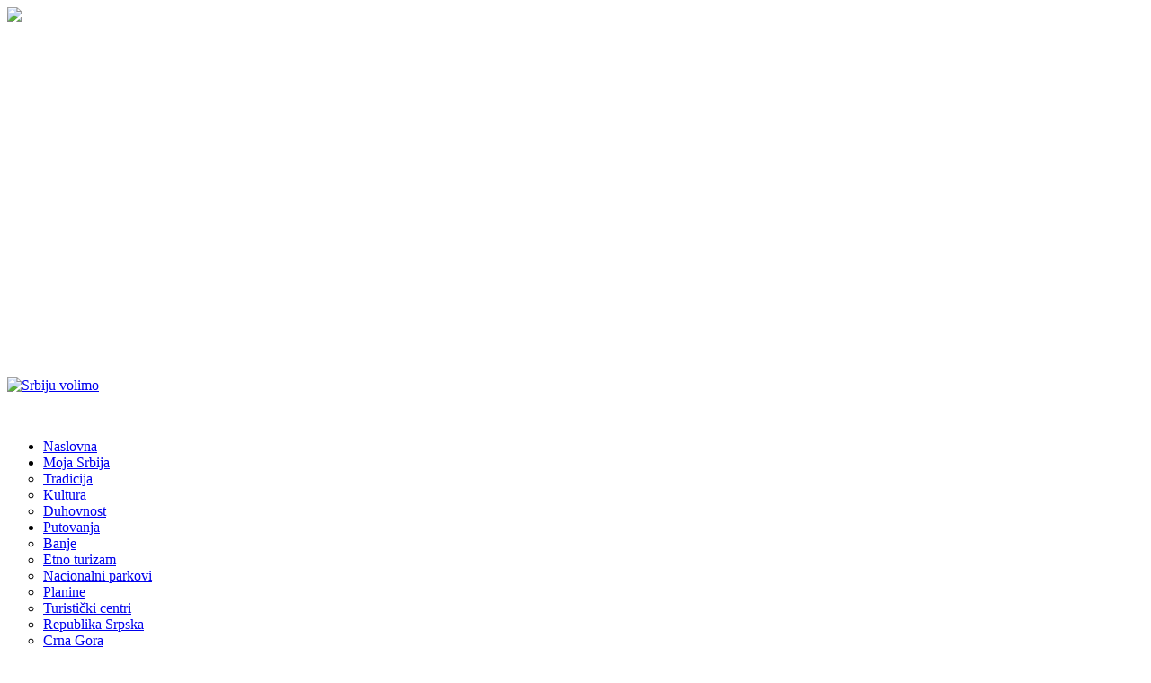

--- FILE ---
content_type: text/html; charset=utf-8
request_url: https://srbijuvolimo.rs/gastronomija/nacionalna-kuhinja/item/5388-korpice-sa-jagodama-savr%EF%BF%BD%EF%BF%BDena-poslastica.html
body_size: 22025
content:



<!DOCTYPE html>
<html  lang="sr-yu">
<head prefix="og: http://ogp.me/ns# fb: http://ogp.me/ns/fb# website: http://ogp.me/ns/website#">
	<base href="https://srbijuvolimo.rs/gastronomija/nacionalna-kuhinja/item/5388-korpice-sa-jagodama-savr%EF%BF%BD%EF%BF%BDena-poslastica.html" />
	<meta http-equiv="content-type" content="text/html; charset=utf-8" />
	<meta name="keywords" content="Srbija, volimo, tradicija, ljudi, dogadjaji, duhovnost, poslovna srbija, privreda, ishrana, kultura, putovanja, gastronomija, moda, lepota, banje, turizam" />
	<meta name="rights" content="studiopetrov.com" />
	<meta name="robots" content="max-image-preview:large" />
	<meta name="author" content="Srbiju volimo" />
	<meta property="og:url" content="https://srbijuvolimo.rs/gastronomija/nacionalna-kuhinja/item/5388-korpice-sa-jagodama-savr%EF%BF%BD%EF%BF%BDena-poslastica.html" />
	<meta property="og:type" content="article" />
	<meta property="og:title" content="Srbiju volimo - Korpice sa jagodama - savršena poslastica" />
	<meta property="og:description" content="Lagan desert sa jagodama koji se brzo priprema,poslastica koja osvežava, a jagode su omiljene kod svih, naročito kod mališana. Potrebno je: ZA KORPICE: 200 g oštrog brašna, 100 g maslaca, 80 g šećera, 1 jaje, malo soli ZA KREM: 500 ml mleka, 120 g šećera, kesica pudinga od vanile, 2 jajeta, malo sol..." />
	<meta property="og:image" content="https://srbijuvolimo.rs/media/k2/items/cache/e7d28dbd2cf37020eecd5483b6f40cec_M.jpg" />
	<meta name="image" content="https://srbijuvolimo.rs/media/k2/items/cache/e7d28dbd2cf37020eecd5483b6f40cec_M.jpg" />
	<meta name="twitter:card" content="summary" />
	<meta name="twitter:title" content="Srbiju volimo - Korpice sa jagodama - savršena poslastica" />
	<meta name="twitter:description" content="Lagan desert sa jagodama koji se brzo priprema,poslastica koja osvežava, a jagode su omiljene kod svih, naročito kod mališana. Potrebno je: ZA KORPICE: 200 g oštrog brašna, 100 g maslaca, 80 g šećera,..." />
	<meta name="twitter:image" content="https://srbijuvolimo.rs/media/k2/items/cache/e7d28dbd2cf37020eecd5483b6f40cec_M.jpg" />
	<meta name="twitter:image:alt" content="kuhinjazapocetnike" />
	<meta name="description" content="Lagan desert sa jagodama koji se brzo priprema,poslastica koja osvežava, a jagode su omiljene kod svih, naročito kod mališana. Potrebno je: ZA KORPICE..." />
	<meta name="generator" content="Portal koji promoviše Srbiju i njene vrednosti. Sve na jednom mestu, priča o Srbiji koju volimo, njenoj tradiciji, lepotama, ljudima i događajima." />
	<title>Srbiju volimo - Korpice sa jagodama - savršena poslastica</title>
	<meta property="og:type" content="website" />
	<meta property="og:title" content="Srbiju volimo - Korpice sa jagodama - savršena poslastica" />
	<meta property="og:url" content="https://srbijuvolimo.rs/gastronomija/nacionalna-kuhinja/item/5388-korpice-sa-jagodama-savr%EF%BF%BD%EF%BF%BDena-poslastica.html" />
	<meta property="og:site_name" content="Srbiju volimo" />
	<meta property="og:description" content="Lagan desert sa jagodama koji se brzo priprema,poslastica koja osvežava, a jagode su omiljene kod svih, naročito kod mališana. Potrebno je: ZA KORPICE..." />
	<meta property="fb:app_id" content="1247409951977892" />
	<meta property="og:image" content="https://srbijuvolimo.rs/images/sistem/placeholder.jpg" />
	<link href="/gastronomija/nacionalna-kuhinja/item/5388-korpice-sa-jagodama-savršena-poslastica.html" rel="canonical" />
	<link href="https://cdnjs.cloudflare.com/ajax/libs/magnific-popup.js/1.1.0/magnific-popup.min.css" rel="stylesheet" type="text/css" />
	<link href="https://cdnjs.cloudflare.com/ajax/libs/simple-line-icons/2.4.1/css/simple-line-icons.min.css" rel="stylesheet" type="text/css" />
	<link href="/components/com_k2/css/k2.css?v=2.16" rel="stylesheet" type="text/css" />
	<link href="/plugins/system/jce/css/content.css?8b670061ead96844f4bf9e5ef2b46a26" rel="stylesheet" type="text/css" />
	<link href="/templates/system/css/general.css" rel="stylesheet" type="text/css" />
	<link href="/templates/system/css/system.css" rel="stylesheet" type="text/css" />
	<link href="/templates/sj_lifemag/asset/bootstrap/css/bootstrap.min.css" rel="stylesheet" type="text/css" />
	<link href="/templates/sj_lifemag/css/template-blue.css" rel="stylesheet" type="text/css" />
	<link href="/templates/sj_lifemag/css/pattern.css" rel="stylesheet" type="text/css" />
	<link href="/templates/sj_lifemag/css/jquery.mmenu.all.css" rel="stylesheet" type="text/css" />
	<link href="/templates/sj_lifemag/css/your_css.css" rel="stylesheet" type="text/css" />
	<link href="/templates/sj_lifemag/asset/fonts/awesome/css/font-awesome.css" rel="stylesheet" type="text/css" />
	<link href="/templates/sj_lifemag/css/responsive.css" rel="stylesheet" type="text/css" />
	<link href="http://fonts.googleapis.com/css?family=Open+Sans" rel="stylesheet" type="text/css" />
	<link href="http://fonts.googleapis.com/css?family=Open+Sans:700" rel="stylesheet" type="text/css" />
	<link href="/modules/mod_sj_k2_extraslider/assets/css/style.css" rel="stylesheet" type="text/css" />
	<link href="/modules/mod_sj_k2_extraslider/assets/css/css3.css" rel="stylesheet" type="text/css" />
	<link href="https://srbijuvolimo.rs/media/mod_yesliders/css/yeslider.css" rel="stylesheet" type="text/css" />
	<link href="https://srbijuvolimo.rs/media/com_yesliders/css/caption_style.css" rel="stylesheet" type="text/css" />
	<link href="https://srbijuvolimo.rs/media/mod_yesliders/css/captions.css" rel="stylesheet" type="text/css" />
	<link href="/templates/sj_lifemag/html/mod_sj_moduletabs/css/moduletabs.css" rel="stylesheet" type="text/css" />
	<link href="/modules/mod_sj_k2_meganews/assets/css/meganews.css" rel="stylesheet" type="text/css" />
	<link href="/media/mod_pwebbox/css/bootstrap-custom.css" rel="stylesheet" type="text/css" />
	<link href="/media/mod_pwebbox/css/layout.css" rel="stylesheet" type="text/css" />
	<link href="/media/mod_pwebbox/css/animations.css" rel="stylesheet" type="text/css" />
	<link href="/media/mod_pwebbox/css/themes/fbnavy.css" rel="stylesheet" type="text/css" />
	<link href="/media/mod_pwebbox/cache/438d6ab17f93beca066e6f368bf884ca-373.css" rel="stylesheet" type="text/css" />
	<link href="/media/mod_pwebbox/css/ie8.css" rel="stylesheet" type="text/css" />
	<link href="/plugins/system/ytshortcodes/assets/css/shortcodes.css" rel="stylesheet" type="text/css" />
	<link href="/media/system/css/modal.css?8b670061ead96844f4bf9e5ef2b46a26" rel="stylesheet" type="text/css" />
	<style type="text/css">

                        /* K2 - Magnific Popup Overrides */
                        .mfp-iframe-holder {padding:10px;}
                        .mfp-iframe-holder .mfp-content {max-width:100%;width:100%;height:100%;}
                        .mfp-iframe-scaler iframe {background:#fff;padding:10px;box-sizing:border-box;box-shadow:none;}
                    .container{width:1200px}
		#yt_mainmenu #meganavigator ul.subnavi {
			padding:0;margin:0;
		}
		
	body,div.module.mega-world .mgi-cat h3 .pretext,div.module.mega-business .mgi-cat h3 .pretext{font-family:Open Sans;font-weight:}#menu a, .moduleItemCategory{font-family:Open Sans;font-weight:700}.pwebbox-facebook-pageplugin-container, .pwebbox-facebook-pageplugin-container-in, .pwebbox-facebook-pageplugin-container-in .fb-page {max-width: 100%;}
                     #pwebbox_facebook_pageplugin_373 {width: 300px;}
                     .pwebbox-facebook-pageplugin-container .fb_iframe_widget, .pwebbox-facebook-pageplugin-container .fb_iframe_widget span, .pwebbox-facebook-pageplugin-container .fb_iframe_widget span iframe[style] {width: 100% !important; min-width: 180px}
                     .pwebbox-facebook-pageplugin-pretext {margin-bottom:5px;}
	</style>
	<script type="application/json" class="joomla-script-options new">{"csrf.token":"f72c5bbb2559d59c07f571ffa43bc4f0","system.paths":{"root":"","base":""}}</script>
	<script src="/media/jui/js/jquery.min.js?8b670061ead96844f4bf9e5ef2b46a26" type="text/javascript"></script>
	<script src="/media/jui/js/jquery-noconflict.js?8b670061ead96844f4bf9e5ef2b46a26" type="text/javascript"></script>
	<script src="/media/jui/js/jquery-migrate.min.js?8b670061ead96844f4bf9e5ef2b46a26" type="text/javascript"></script>
	<script src="https://cdnjs.cloudflare.com/ajax/libs/magnific-popup.js/1.1.0/jquery.magnific-popup.min.js" type="text/javascript"></script>
	<script src="/media/k2/assets/js/k2.frontend.js?v=2.16&sitepath=/" type="text/javascript"></script>
	<script src="https://srbijuvolimo.rs/templates/sj_lifemag/asset/bootstrap/js/bootstrap.min.js" type="text/javascript"></script>
	<script src="https://srbijuvolimo.rs/templates/sj_lifemag/js/keepmenu.js" type="text/javascript"></script>
	<script src="https://srbijuvolimo.rs/templates/sj_lifemag/js/yt-script.js" type="text/javascript"></script>
	<script src="https://srbijuvolimo.rs/templates/sj_lifemag/js/jquery.mmenu.min.all.js" type="text/javascript"></script>
	<script src="https://srbijuvolimo.rs/templates/sj_lifemag/js/touchswipe.min.js" type="text/javascript"></script>
	<script src="https://srbijuvolimo.rs/templates/sj_lifemag/menusys/class/common/js/jquery.easing.1.3.js" type="text/javascript"></script>
	<script src="https://srbijuvolimo.rs/templates/sj_lifemag/menusys/class/mega/assets/jquery.megamenu.js" type="text/javascript"></script>
	<script src="/modules/mod_sj_k2_extraslider/assets/js/jcarousel.js" type="text/javascript"></script>
	<script src="/modules/mod_sj_k2_extraslider/assets/js/jquery.mousewheel.js" type="text/javascript"></script>
	<script src="/modules/mod_sj_k2_extraslider/assets/js/jquery.touchwipe.1.1.1.js" type="text/javascript"></script>
	<script src="https://srbijuvolimo.rs/media/mod_yesliders/js/jquery.easing-1.3.js" type="text/javascript"></script>
	<script src="https://srbijuvolimo.rs/media/mod_yesliders/js/yeslider.js?version=0.94.10" type="text/javascript"></script>
	<script src="https://srbijuvolimo.rs/media/mod_yesliders/js/jquery.textshadow.js" type="text/javascript"></script>
	<script src="/modules/mod_sj_moduletabs/assets/js/jsmart.moduletabs.js" type="text/javascript"></script>
	<script src="/media/mod_pwebbox/js/jquery.pwebbox.min.js" type="text/javascript"></script>
	<script src="https://srbijuvolimo.rs/plugins/system/ytshortcodes/assets/js/prettify.js" type="text/javascript"></script>
	<script src="https://srbijuvolimo.rs/plugins/system/ytshortcodes/assets/js/shortcodes.js" type="text/javascript"></script>
	<script src="/media/system/js/mootools-core.js?8b670061ead96844f4bf9e5ef2b46a26" type="text/javascript"></script>
	<script src="/media/system/js/core.js?8b670061ead96844f4bf9e5ef2b46a26" type="text/javascript"></script>
	<script src="/media/system/js/mootools-more.js?8b670061ead96844f4bf9e5ef2b46a26" type="text/javascript"></script>
	<script src="/media/system/js/modal.js?8b670061ead96844f4bf9e5ef2b46a26" type="text/javascript"></script>
	<script type="application/ld+json">

                {
                    "@context": "https://schema.org",
                    "@type": "Article",
                    "mainEntityOfPage": {
                        "@type": "WebPage",
                        "@id": "https://srbijuvolimo.rs/gastronomija/nacionalna-kuhinja/item/5388-korpice-sa-jagodama-savršena-poslastica.html"
                    },
                    "url": "https://srbijuvolimo.rs/gastronomija/nacionalna-kuhinja/item/5388-korpice-sa-jagodama-savršena-poslastica.html",
                    "headline": "Srbiju volimo - Korpice sa jagodama - savršena poslastica",
                    "image": [
                        "https://srbijuvolimo.rs/media/k2/items/cache/e7d28dbd2cf37020eecd5483b6f40cec_XL.jpg",
                        "https://srbijuvolimo.rs/media/k2/items/cache/e7d28dbd2cf37020eecd5483b6f40cec_L.jpg",
                        "https://srbijuvolimo.rs/media/k2/items/cache/e7d28dbd2cf37020eecd5483b6f40cec_M.jpg",
                        "https://srbijuvolimo.rs/media/k2/items/cache/e7d28dbd2cf37020eecd5483b6f40cec_S.jpg",
                        "https://srbijuvolimo.rs/media/k2/items/cache/e7d28dbd2cf37020eecd5483b6f40cec_XS.jpg",
                        "https://srbijuvolimo.rs/media/k2/items/cache/e7d28dbd2cf37020eecd5483b6f40cec_Generic.jpg"
                    ],
                    "datePublished": "2016-05-24T00:00:00+00:00",
                    "dateModified": "2016-05-24T00:00:00+00:00",
                    "author": {
                        "@type": "Person",
                        "name": "Srbiju volimo",
                        "url": "https://srbijuvolimo.rs/gastronomija/nacionalna-kuhinja/itemlist/user/109-srbiju-volimo.html"
                    },
                    "publisher": {
                        "@type": "Organization",
                        "name": "Srbiju volimo",
                        "url": "https://srbijuvolimo.rs/",
                        "logo": {
                            "@type": "ImageObject",
                            "name": "Srbiju volimo",
                            "width": "",
                            "height": "",
                            "url": "https://srbijuvolimo.rs/"
                        }
                    },
                    "articleSection": "https://srbijuvolimo.rs/gastronomija/nacionalna-kuhinja.html",
                    "keywords": "Srbija, volimo, tradicija, ljudi, dogadjaji, duhovnost, poslovna srbija, privreda, ishrana, kultura, putovanja, gastronomija, moda, lepota, banje, turizam",
                    "description": "Lagan desert sa jagodama koji se brzo priprema,poslastica koja osvežava, a jagode su omiljene kod svih, naročito kod mališana. Potrebno je: ZA KORPICE: 200 g oštrog brašna, 100 g maslaca, 80 g šećera, 1 jaje, malo soli ZA KREM: 500 ml mleka, 120 g šećera, kesica pudinga od vanile, 2 jajeta, malo soli ZA DEKORACIJU: 150 g jagoda, 50 g listića bademaMaslac dobro izmešajte s brašnom. Dodajte šećer i jaje, pa zamesite prhko testo. Ostavite ga da stoji oko pola sata u frižideru da se dobro ohladi. Razvijte ga potom na debljinu od pola centimetra i modlom vadite kolutove. Kalupe podmažite i pospite brašnom, pa obložite kolutovima testa. Pecite ih oko 15 minuta na 200 stepeni. Pečene korpice izvadite iz kalupa i ostavite da se ohlade. Šećer i puding od vanile izmešajte, dodajte malo hladnoga mleka, jaja i dobro umutite. Kada ostatak mleka provri, u njega sipajte pripremljenu smesu. Kuvajte je, uz mešanje, da dobijete gusti krem. Prohlađeni krem sipajte u korpice i ukrasite s jagodama. Na kraju pospite listićima badema.",
                    "articleBody": "Lagan desert sa jagodama koji se brzo priprema,poslastica koja osvežava, a jagode su omiljene kod svih, naročito kod mališana. Potrebno je: ZA KORPICE: 200 g oštrog brašna, 100 g maslaca, 80 g šećera, 1 jaje, malo soli ZA KREM: 500 ml mleka, 120 g šećera, kesica pudinga od vanile, 2 jajeta, malo soli ZA DEKORACIJU: 150 g jagoda, 50 g listića bademaMaslac dobro izmešajte s brašnom. Dodajte šećer i jaje, pa zamesite prhko testo. Ostavite ga da stoji oko pola sata u frižideru da se dobro ohladi. Razvijte ga potom na debljinu od pola centimetra i modlom vadite kolutove. Kalupe podmažite i pospite brašnom, pa obložite kolutovima testa. Pecite ih oko 15 minuta na 200 stepeni. Pečene korpice izvadite iz kalupa i ostavite da se ohlade. Šećer i puding od vanile izmešajte, dodajte malo hladnoga mleka, jaja i dobro umutite. Kada ostatak mleka provri, u njega sipajte pripremljenu smesu. Kuvajte je, uz mešanje, da dobijete gusti krem. Prohlađeni krem sipajte u korpice i ukrasite s jagodama. Na kraju pospite listićima badema."
                }
                
	</script>
	<script type="text/javascript">

var jQuery = jQuery.noConflict();
function runFB() {	
    var FbWidth = document.getElementById('fb_border').clientWidth; 
    jQuery(window).resize( function() {
	jQuery('#FbPagePlugin').html('<div class="fb-page" data-href="https://www.facebook.com/Srbiju-volimo-207977155993671" data-width="'+FbWidth+'" data-height="300" data-small-header="true" data-adapt-container-width="true" data-hide-cover="false" data-show-facepile="true" data-show-posts="true" data-hide-cta="false"><div class="fb-xfbml-parse-ignore"><blockquote cite="https://www.facebook.com/Srbiju-volimo-207977155993671"><a href="https://www.facebook.com/Srbiju-volimo-207977155993671">Srbiju volimo</a></ blockquote></div></div>');
	window.FB.XFBML.parse();
    });
};

function newFB() {
	var FbWidth = document.getElementById('fb_border').clientWidth;
	jQuery('#FbPagePlugin').html('<div class="fb-page" data-href="https://www.facebook.com/Srbiju-volimo-207977155993671" data-width="'+FbWidth+'" data-height="300" data-small-header="true" data-adapt-container-width="true" data-hide-cover="false" data-show-facepile="true" data-show-posts="true" data-hide-cta="false"><div class="fb-xfbml-parse-ignore"><blockquote cite="https://www.facebook.com/Srbiju-volimo-207977155993671"><a href="https://www.facebook.com/Srbiju-volimo-207977155993671">Srbiju volimo</a></ blockquote></div></div>');
	window.FB.XFBML.parse();
}

window.fbAsyncInit = function() {
	new newFB();
	new runFB();
}jQuery(document).ready(function($){$("#pwebbox373").on("onOpen",function(e){FB.XFBML.parse(document.getElementById("pwebbox_facebook_pageplugin_373"));if(typeof ga!='undefined')ga('send','trackSocial','facebook','visit')})});(function(d,s,id){var js,fjs=d.getElementsByTagName(s)[0];if(d.getElementById(id))return;js=d.createElement(s);js.id=id;js.src="//connect.facebook.net/en_US/sdk.js#xfbml=1&appId=497672883745150&version=v2.9";fjs.parentNode.insertBefore(js,fjs);}(document,"script","facebook-jssdk"));
		jQuery(function($) {
			SqueezeBox.initialize({});
			initSqueezeBox();
			$(document).on('subform-row-add', initSqueezeBox);

			function initSqueezeBox(event, container)
			{
				SqueezeBox.assign($(container || document).find('a.modal').get(), {
					parse: 'rel'
				});
			}
		});

		window.jModalClose = function () {
			SqueezeBox.close();
		};

		// Add extra modal close functionality for tinyMCE-based editors
		document.onreadystatechange = function () {
			if (document.readyState == 'interactive' && typeof tinyMCE != 'undefined' && tinyMCE)
			{
				if (typeof window.jModalClose_no_tinyMCE === 'undefined')
				{
					window.jModalClose_no_tinyMCE = typeof(jModalClose) == 'function'  ?  jModalClose  :  false;

					jModalClose = function () {
						if (window.jModalClose_no_tinyMCE) window.jModalClose_no_tinyMCE.apply(this, arguments);
						tinyMCE.activeEditor.windowManager.close();
					};
				}

				if (typeof window.SqueezeBoxClose_no_tinyMCE === 'undefined')
				{
					if (typeof(SqueezeBox) == 'undefined')  SqueezeBox = {};
					window.SqueezeBoxClose_no_tinyMCE = typeof(SqueezeBox.close) == 'function'  ?  SqueezeBox.close  :  false;

					SqueezeBox.close = function () {
						if (window.SqueezeBoxClose_no_tinyMCE)  window.SqueezeBoxClose_no_tinyMCE.apply(this, arguments);
						tinyMCE.activeEditor.windowManager.close();
					};
				}
			}
		};
		
	</script>
	<script type="text/javascript">
	var TMPL_NAME = "sj_lifemag";
	var TMPL_COOKIE = ["bgimage","themecolor","templateLayout","menustyle","activeNotice","typelayout"];
</script>
	<!-- Joomla Facebook Integration Begin -->
<script type='text/javascript'>
!function(f,b,e,v,n,t,s){if(f.fbq)return;n=f.fbq=function(){n.callMethod?
n.callMethod.apply(n,arguments):n.queue.push(arguments)};if(!f._fbq)f._fbq=n;
n.push=n;n.loaded=!0;n.version='2.0';n.queue=[];t=b.createElement(e);t.async=!0;
t.src=v;s=b.getElementsByTagName(e)[0];s.parentNode.insertBefore(t,s)}(window,
document,'script','https://connect.facebook.net/en_US/fbevents.js');
fbq('init', '449194563159778', {}, {agent: 'pljoomla'});
fbq('track', 'PageView');
</script>
<noscript>
<img height="1" width="1" style="display:none" alt="fbpx"
src="https://www.facebook.com/tr?id=449194563159778&ev=PageView&noscript=1"/>
</noscript>
<!-- DO NOT MODIFY -->
<!-- Joomla Facebook Integration end -->


    <meta name="HandheldFriendly" content="true"/>
	<meta name="format-detection" content="telephone=no">
	<meta name="apple-mobile-web-app-capable" content="YES" />
    <meta http-equiv="content-type" content="text/html; charset=utf-8" />
	
	<!-- META FOR IOS & HANDHELD -->
			<meta name="viewport" content="width=device-width, initial-scale=1.0, user-scalable=yes"/>
		
	<!-- LINK FOR FAVICON -->
			<link rel="icon" type="image/x-icon" href="/images/favicon.ico" />
    	
    <!-- Suport IE8: media query, html5 -->



	<!-- Google Analytics -->
	<script>
	(function(i,s,o,g,r,a,m){i['GoogleAnalyticsObject']=r;i[r]=i[r]||function(){
	(i[r].q=i[r].q||[]).push(arguments)},i[r].l=1*new Date();a=s.createElement(o),
	m=s.getElementsByTagName(o)[0];a.async=1;a.src=g;m.parentNode.insertBefore(a,m)
	})(window,document,'script','//www.google-analytics.com/analytics.js','ga');

	ga('create', 'UA-38609196-1', 'auto');
	ga('send', 'pageview');

	</script>
	<!-- End Google Analytics -->

	
<link href='http://fonts.googleapis.com/css?family=Raleway:500,600,700,400' rel='stylesheet' type='text/css'>	
</head>
<body id="bd" class=" " >
	<!-- PWebBox -->


    <div id="pwebbox373" class="pwebbox pweb-left pweb-offset-top pweb-slidebox pwebbox-plugin-facebook_page_plugin pweb-open-event-mouseenter pweb-close-event-mouseleave pweb-theme-fbnavy pweb-vertical pweb-toggler-slide" dir="ltr">

        
                
        <div id="pwebbox373_box" class="pwebbox-box pweb-slidebox pwebbox-plugin-facebook_page_plugin pweb-open-event-mouseenter pweb-close-event-mouseleave pweb-theme-fbnavy pweb-vertical pweb-toggler-slide pweb-init" dir="ltr">

            <div class="pwebbox-container-outset">
                <div id="pwebbox373_container" class="pwebbox-container">
                    <div class="pwebbox-container-inset">

                        <div id="pwebbox373_toggler" class="pwebbox373_toggler pwebbox_toggler pweb-closed pweb-img pweb-vertical-css pweb-theme-fbnavy"><span class="pweb-toggler-img"><img src="/media/mod_pwebbox/images/toggler/f-white-left.png"></span><span class="pweb-icon"></span></div>
                        
                        
                        <div class="pwebbox-content" id="pwebbox373_content">
                                <!-- PWebBox Facebook Likebox plugin -->
<div class="pwebbox-facebook-pageplugin-container" style="width:300px; height: 392px;">
    <div id="pwebbox_facebook_pageplugin_373" class="pwebbox-facebook-pageplugin-container-in">
                <div class="pwebbox-facebook-pageplugin-content">
            <div id="fb-root"></div><div class="fb-page" id="pwebbox_fbpageplugin373_html5" data-href="https://www.facebook.com/Srbiju-volimo-207977155993671" data-width="300" data-height="392" data-tabs="timeline"></div>        </div>
    </div>
</div>
    <script type="text/javascript">
        if(typeof window.fbAsyncInit=="function")window.fbAsyncInitPweb=window.fbAsyncInit;window.fbAsyncInit=function(){FB.Event.subscribe("edge.create",function(u){if(typeof ga!="undefined")ga("send","social","facebook","like",u)});FB.Event.subscribe("edge.remove",function(u){if(typeof ga!="undefined")ga("send","social","facebook","unlike",u)});if(typeof window.fbAsyncInitPweb=="function")window.fbAsyncInitPweb.apply(this,arguments)};    </script>
<!-- PWebBox Facebook Likebox plugin end -->
                        </div>                    

                    </div>
                    
                                    </div>
            </div>

        </div>
                
            </div>

<script type="text/javascript">
jQuery(document).ready(function($){pwebBox373=new pwebBox({id:373,theme:"fbnavy",layout:"slidebox",position:"left",offsetPosition:"top",togglerNameClose:" CLOSE",closeOther:0,slideWidth:300})});</script>
<!-- PWebBox end -->

	<div id="yt_wrapper" class=" ">
		
		<header id="yt_header" class="block">						<div class="container">
							<div class="row">
									<div id="yt_logo" class="col-sm-4"  >
						
			<a class="logo" href="/" title="Srbiju volimo">
				<img data-placeholder="no" src="https://srbijuvolimo.rs/images/sistem/logo.png" alt="Srbiju volimo" style="width:170px;height:100px;"  />
			</a>
           
                </div>
				<div id="top3"  class="col-sm-8" >
			    	
	<div class="module banner-top clearfix" >
	    	    <div class="modcontent clearfix">
			
<p><a href="https://ekoagrar.org/" target="_blank" rel="noopener"><img src="/images/baneri/ekoagrar/Ekoagrar_banner_-1200х110px.png" alt="" width="730" height="67" /></a></p>
	    </div>
	</div>
    
		</div>
									</div>
						</div>
						
                    </header>			<nav id="yt_menuwrap" class="block">						<div class="container">
							<div class="row">
									<div id="yt_mainmenu" class="col-md-12 col-sm-12 col-xs-4"  >
			<ul id="meganavigator" class="clearfix navi"><li class="level1 first ">
	<a title="Naslovna" class="level1 first  item-link" href="https://srbijuvolimo.rs/"><span class="menu-title">Naslovna</span></a>	
	</li>

<li class="level1 havechild ">
	<a title="Moja Srbija" class="level1 havechild  item-link" href="/moja-srbija.html"><span class="menu-title">Moja Srbija</span></a>	
			<!-- open mega-content div -->
		<div class="level2 menu mega-content" >
			<div class="mega-content-inner clearfix" >
			
				
									<div class="mega-col first one" >
						<ul class="subnavi level2"><li class="level2 first ">
	<a title="Tradicija" class="level2 first  item-link" href="/moja-srbija/tradicija.html"><span class="menu-title">Tradicija</span></a>	
	</li>

<li class="level2 ">
	<a title="Kultura" class="level2  item-link" href="/moja-srbija/kultura.html"><span class="menu-title">Kultura</span></a>	
	</li>

<li class="level2 last ">
	<a title="Duhovnost" class="level2 last  item-link" href="/moja-srbija/duhovnost.html"><span class="menu-title">Duhovnost</span></a>	
	</li>

</ul>					</div>
							</div>
		</div>
		</li>

<li class="level1 havechild ">
	<a title="Putovanja" class="level1 havechild  item-link" href="/putovanja.html"><span class="menu-title">Putovanja</span></a>	
			<!-- open mega-content div -->
		<div class="level2 menu mega-content" >
			<div class="mega-content-inner clearfix" >
			
				
									<div class="mega-col first one" >
						<ul class="subnavi level2"><li class="level2 first ">
	<a title="Banje" class="level2 first  item-link" href="/putovanja/banje.html"><span class="menu-title">Banje</span></a>	
	</li>

<li class="level2 ">
	<a title="Etno turizam" class="level2  item-link" href="/putovanja/etno-turizam.html"><span class="menu-title">Etno turizam</span></a>	
	</li>

<li class="level2 ">
	<a title="Nacionalni parkovi" class="level2  item-link" href="/putovanja/nacionalni-parkovi.html"><span class="menu-title">Nacionalni parkovi</span></a>	
	</li>

<li class="level2 ">
	<a title="Planine" class="level2  item-link" href="/putovanja/planine.html"><span class="menu-title">Planine</span></a>	
	</li>

<li class="level2 ">
	<a title="Turistički centri" class="level2  item-link" href="/putovanja/turistički-centri.html"><span class="menu-title">Turistički centri</span></a>	
	</li>

<li class="level2 ">
	<a title="Republika Srpska" class="level2  item-link" href="/putovanja/republika-srpska.html"><span class="menu-title">Republika Srpska</span></a>	
	</li>

<li class="level2 ">
	<a title="Crna Gora" class="level2  item-link" href="/putovanja/crna-gora.html"><span class="menu-title">Crna Gora</span></a>	
	</li>

<li class="level2 last ">
	<a title="Razglednica" class="level2 last  item-link" href="/putovanja/razglednica.html"><span class="menu-title">Razglednica</span></a>	
	</li>

</ul>					</div>
							</div>
		</div>
		</li>

<li class="active level1 havechild ">
	<a title="Gastronomija" class="active level1 havechild  item-link" href="/gastronomija.html"><span class="menu-title">Gastronomija</span></a>	
			<!-- open mega-content div -->
		<div class="level2 menu mega-content" >
			<div class="mega-content-inner clearfix" >
			
				
									<div class="mega-col first one" >
						<ul class="subnavi level2"><li class="active level2 first ">
	<a title="Nacionalna kuhinja" class="active level2 first  item-link" href="/gastronomija/nacionalna-kuhinja.html"><span class="menu-title">Nacionalna kuhinja</span></a>	
	</li>

<li class="level2 ">
	<a title="Internacionalna kuhinja" class="level2  item-link" href="/gastronomija/internacionalna-kuhinja.html"><span class="menu-title">Internacionalna kuhinja</span></a>	
	</li>

<li class="level2 last ">
	<a title="Hrana i piće" class="level2 last  item-link" href="/gastronomija/hrana-i-piće.html"><span class="menu-title">Hrana i piće</span></a>	
	</li>

</ul>					</div>
							</div>
		</div>
		</li>

<li class="level1 ">
	<a title="Ljudi i dogadjaji" class="level1  item-link" href="/ljudi-i-dogadjaji.html"><span class="menu-title">Ljudi i dogadjaji</span></a>	
	</li>

<li class="level1 havechild ">
	<a title="Život i stil" class="level1 havechild  item-link" href="/život-i-stil.html"><span class="menu-title">Život i stil</span></a>	
			<!-- open mega-content div -->
		<div class="level2 menu mega-content" >
			<div class="mega-content-inner clearfix" >
			
				
									<div class="mega-col first one" >
						<ul class="subnavi level2"><li class="level2 first ">
	<a title="Lepota i moda" class="level2 first  item-link" href="/život-i-stil/lepota-i-moda.html"><span class="menu-title">Lepota i moda</span></a>	
	</li>

<li class="level2 last ">
	<a title="Muzika" class="level2 last  item-link" href="/život-i-stil/muzika.html"><span class="menu-title">Muzika</span></a>	
	</li>

</ul>					</div>
							</div>
		</div>
		</li>

<li class="level1 last ">
	<a title="Galerije" class="level1 last  item-link" href="/galerije.html"><span class="menu-title">Galerije</span></a>	
	</li>

</ul>	<script type="text/javascript">
				jQuery(function($){
            $('#meganavigator').megamenu({ 
            	'wrap':'#yt_menuwrap .container',
            	'easing': 'easeInOutCirc',
				 'justify': 'left',
				'mm_timeout': '150'
            });
	    });
		
	</script>
	
		<div id="yt-responivemenu" class="yt-resmenu ">
			<a  href="#yt-off-resmenu">
				<i class="fa fa-bars"></i>
			</a>
			<div id="yt_resmenu_sidebar" class="hidden">
				<ul class=" blank">
			    <li><a title="Naslovna" href='https://srbijuvolimo.rs/'>Naslovna</a>        </li>
        <li><a title="Moja Srbija" href='/moja-srbija.html'>Moja Srbija</a>            <ul class="nav">
            <li><a title="Tradicija" href='/moja-srbija/tradicija.html'>Tradicija</a>        </li>
        <li><a title="Kultura" href='/moja-srbija/kultura.html'>Kultura</a>        </li>
        <li><a title="Duhovnost" href='/moja-srbija/duhovnost.html'>Duhovnost</a>        </li>
                </ul></li>
            <li><a title="Putovanja" href='/putovanja.html'>Putovanja</a>            <ul class="nav">
            <li><a title="Banje" href='/putovanja/banje.html'>Banje</a>        </li>
        <li><a title="Etno turizam" href='/putovanja/etno-turizam.html'>Etno turizam</a>        </li>
        <li><a title="Nacionalni parkovi" href='/putovanja/nacionalni-parkovi.html'>Nacionalni parkovi</a>        </li>
        <li><a title="Planine" href='/putovanja/planine.html'>Planine</a>        </li>
        <li><a title="Turistički centri" href='/putovanja/turistički-centri.html'>Turistički centri</a>        </li>
        <li><a title="Republika Srpska" href='/putovanja/republika-srpska.html'>Republika Srpska</a>        </li>
        <li><a title="Crna Gora" href='/putovanja/crna-gora.html'>Crna Gora</a>        </li>
        <li><a title="Razglednica" href='/putovanja/razglednica.html'>Razglednica</a>        </li>
                </ul></li>
            <li><a title="Gastronomija" href='/gastronomija.html' class="active">Gastronomija</a>            <ul class="nav">
            <li><a title="Nacionalna kuhinja" href='/gastronomija/nacionalna-kuhinja.html' class="active">Nacionalna kuhinja</a>        </li>
        <li><a title="Internacionalna kuhinja" href='/gastronomija/internacionalna-kuhinja.html'>Internacionalna kuhinja</a>        </li>
        <li><a title="Hrana i piće" href='/gastronomija/hrana-i-piće.html'>Hrana i piće</a>        </li>
                </ul></li>
            <li><a title="Ljudi i dogadjaji" href='/ljudi-i-dogadjaji.html'>Ljudi i dogadjaji</a>        </li>
        <li><a title="Život i stil" href='/život-i-stil.html'>Život i stil</a>            <ul class="nav">
            <li><a title="Lepota i moda" href='/život-i-stil/lepota-i-moda.html'>Lepota i moda</a>        </li>
        <li><a title="Muzika" href='/život-i-stil/muzika.html'>Muzika</a>        </li>
                </ul></li>
            <li><a title="Galerije" href='/galerije.html'>Galerije</a>        </li>
    				</ul>
			</div>
			<script type="text/javascript">
				jQuery(document).ready(function($){
					if($('#yt-off-resmenu ')){
						$('#yt-off-resmenu').html($('#yt_resmenu_sidebar').html());
						$("#yt_resmenu_sidebar").remove();
					}
					$('#yt-off-resmenu').mmenu({});

				});
			</script>
		</div>
	        </div>
				<div id="search"  class="col-md-3 col-sm-4 col-xs-8" >
			    	
	<div class="module  clearfix" >
	    	    <div class="modcontent clearfix">
			
<div id="k2ModuleBox332" class="k2SearchBlock k2LiveSearchBlock">
	<form action="/gastronomija/nacionalna-kuhinja/itemlist/search.html" method="get" autocomplete="off" class="k2SearchBlockForm">

		<input type="text" autocomplete="off" value="" name="searchword" maxlength="" size="" class="inputbox" placeholder="pretraga" />

		
		<input type="hidden" name="categories" value="" />
						<input type="hidden" name="format" value="html" />
		<input type="hidden" name="t" value="" />
		<input type="hidden" name="tpl" value="search" />
			</form>

		<div class="k2LiveSearchResults"></div>
	</div>
	    </div>
	</div>
    
		</div>
									</div>
						</div>
						
                    </nav>			<section id="yt_slideshow" class="block">						<div class="container">
							<div class="row">
									<div id="slideshow"  class="col-sm-12" >
			    	
	<div class="module  clearfix" >
	    	    <div class="modcontent clearfix">
			
<div class="yeslidergroup ">

    <div class="full-width">
      <div class="yeSlider yeSlider-396">
	  	    <div class="yeContent yeSlideId197" ye-delay="5000" >
		  		   
		  	
											    																																															<a
							href="/component/yesliders/click/197.html" target="_blank"
							title="Kompresor">
						    <img class="yeImg" 
							   src="https://srbijuvolimo.rs/images/baneri/kompresor/2025-02/Autoland_20_popusta_1200x110.png" 
							   alt="Kompresor"
							   data-width="1200"
							   data-height="110"/> 
						    <img class="yeThumb" src="/modules/mod_yesliders/timthumb.php?src=https://srbijuvolimo.rs/images/baneri/kompresor/2025-02/Autoland_20_popusta_1200x110.png&amp;q=100&amp;w=160&amp;h=90"/>
						</a>
					     
				   
				
				 
				
			   
		  	   		  
         </div>
      	    <div class="yeContent yeSlideId273" ye-delay="5000" >
		  		   
		  	
											    																																															<a
							href="/component/yesliders/click/273.html" target="_blank"
							title="Srce">
						    <img class="yeImg" 
							   src="https://srbijuvolimo.rs/images/baneri/srce/Srce-baner-1200x110.png" 
							   alt="Srce"
							   data-width="1200"
							   data-height="110"/> 
						    <img class="yeThumb" src="/modules/mod_yesliders/timthumb.php?src=https://srbijuvolimo.rs/images/baneri/srce/Srce-baner-1200x110.png&amp;q=100&amp;w=160&amp;h=90"/>
						</a>
					     
				   
				
				 
				
			   
		  	   		  
         </div>
      	    <div class="yeContent yeSlideId336" ye-delay="5000" >
		  		   
		  	
											    																																															<a
							href="/component/yesliders/click/336.html" target="_blank"
							title="EkoAgrar">
						    <img class="yeImg" 
							   src="https://srbijuvolimo.rs/images/baneri/ekoagrar/Ekoagrar_banner_-1200х110px.png" 
							   alt="EkoAgrar"
							   data-width="1200"
							   data-height="110"/> 
						    <img class="yeThumb" src="/modules/mod_yesliders/timthumb.php?src=https://srbijuvolimo.rs/images/baneri/ekoagrar/Ekoagrar_banner_-1200х110px.png&amp;q=100&amp;w=160&amp;h=90"/>
						</a>
					     
				   
				
				 
				
			   
		  	   		  
         </div>
            </div>      
    </div>	 
 
</div>   


<!--<script>window.jQuery || document.write('<script src="/js/libs/jquery-1.7.min.js">\x3C/script>')</script>-->
<script type="text/javascript">
! function($){
	  $(function(){
    $('.yeSlider-396').yeSlider({
      transitionSpeed: 400,
      delay: 5000,
      slidesOrientation: 'horizontal', //horizontal or vertical
      transitionType: 'fade', //slide or fade
      loop: true,
      arrowsNav: true,
      arrowsNavAutoHide: true,
	  autoSlideHeight: true,
      autoWidth: 1200,
      autoHeight: 110,
      autoPlay: true,
      timer: false,
      controlType: 'none', //bullets or  thumbs or none
      controlPosition: 'outside', //inside or outside
      controlAutoHide: true,
      navigateByClick: true,
      navigateByKeyboard: true,
      thumbDefaults: {
        width: 160,
        height: 90      },
	  imageScaleMode: "fill", //fill or fit
      thumbsContainerWidth: 60	  ,arrowSet: {
		  	leftPos :{
					xType: "left",
					x: 10,
					yType: "center",
					y: 0			},
			rightPos:{
				xType: "right",
				x: 10,
				yType: "center",
				y: 0			}
		}
	  ,bulletSet:{
			xType: "center",
			x: 30,					
			yType: "bottom",
			y: 0		}
    });
    
  });
}(window.jQuery);
  
</script>
	    </div>
	</div>
    
		</div>
									</div>
						</div>
						
                    </section>			<section id="content" class="  no-left nogroup-left block">						
						<div  class="container">
							<div  class="row">
								<aside id="content_left" class="col-md-2 col-sm-2 hidden"></aside> <div id="content_main" class="col-md-8 col-sm-8"><div class="content-main-inner ">        <div id="yt_component">
             

<!-- Start K2 Item Layout -->
<span id="startOfPageId5388"></span>

<div id="k2Container" class="itemView">

	<!-- Plugins: BeforeDisplay -->
	
	<!-- K2 Plugins: K2BeforeDisplay -->
	




  <div class="itemBody">
  
  		<div class="itemHeader">
						<!-- Item title -->
			<h2 class="itemTitle">
					  					  
				  Korpice sa jagodama - savršena poslastica			
				  			
			</h2>
						
		</div>
        		<div class="itemNaviTop">
			<dl class="article-info">
								<!-- Item Author -->
				<dd>
					<span class="itemAuthor">
					
										<i class="fa fa-pencil"></i>
					Autor:					<a rel="author" href="/gastronomija/nacionalna-kuhinja/itemlist/user/109-srbiju-volimo.html">Srbiju volimo</a>
										</span>
				</dd>
							
								<!-- Date created -->
				<dd>
					<span class="itemDateCreated">
						<i class="fa fa-clock-o"></i>
						24/05/2016					</span>
				</dd>
																<dd>
					<!-- Item category -->
					<span class="category">
						
						<i class="fa fa-briefcase"></i>
						Kategorija:						<a href="/gastronomija/nacionalna-kuhinja.html">Nacionalna kuhinja </a>
					</span>
				</dd>
				
								
				
				   
				
																<!-- K2 Plugins: K2AfterDisplayTitle -->
										

					
										
					<dd class="item-caption">
												  <!-- Image caption -->
							<span class="itemImageCaption">kuhinjazapocetnike</span>
												 						  
					</dd>
			</dl>
			
		</div>	  

	  <!-- Plugins: BeforeDisplayContent -->
	  
	  <!-- K2 Plugins: K2BeforeDisplayContent -->
	  	
						  <!-- Item Image -->
				  <div class="itemImageBlock clearfix">
						<span class="itemImage">
							
				<img src="/media/k2/items/cache/e7d28dbd2cf37020eecd5483b6f40cec_L.jpg" alt="Korpice sa jagodama - savršena poslastica" />
						
						</span>
					  <div class="clr"></div>
				  </div>
	    	


		
		

	    	  <!-- Item text -->
	  <div class="itemFullText">
	  	<p><strong>Lagan desert sa jagodama koji se brzo priprema,poslastica koja osvežava, a jagode su omiljene kod svih, naročito kod mališana.</strong></p>
<p>Potrebno je:</p>
<p>ZA KORPICE: 200 g oštrog brašna, 100 g maslaca, 80 g šećera, 1 jaje, malo soli</p>
<p>ZA KREM: 500 ml mleka, 120 g šećera, kesica pudinga od vanile, 2 jajeta, malo soli</p>
<p>ZA DEKORACIJU: 150 g jagoda, 50 g listića badema<br />Maslac dobro izmešajte s brašnom. Dodajte šećer i jaje, pa zamesite prhko testo. Ostavite ga da stoji oko pola sata u frižideru da se dobro ohladi. Razvijte ga potom na debljinu od pola centimetra i modlom vadite kolutove. Kalupe podmažite i pospite brašnom, pa obložite kolutovima testa. Pecite ih oko 15 minuta na 200 stepeni. Pečene korpice izvadite iz kalupa i ostavite da se ohlade. Šećer i puding od vanile izmešajte, dodajte malo hladnoga mleka, jaja i dobro umutite. Kada ostatak mleka provri, u njega sipajte pripremljenu smesu. Kuvajte je, uz mešanje, da dobijete gusti krem. Prohlađeni krem sipajte u korpice i ukrasite s jagodama. Na kraju pospite listićima badema.</p>		
	  </div>
	  <div class="clr"></div>
 
    <div class="clr"></div>

		
  <div class="clr"></div>
        <!-- Social sharing -->
    <div class="itemSocialSharing">
                <!-- Twitter Button -->
        <div class="itemTwitterButton">
            <a href="https://twitter.com/share" class="twitter-share-button" data-url="https://srbijuvolimo.rs/gastronomija/nacionalna-kuhinja/item/5388-korpice-sa-jagodama-savr%EF%BF%BD%EF%BF%BDena-poslastica.html" data-via="" data-related="" data-lang="sr-yu" data-dnt="true" data-show-count="true">Tweet</a>
            <script async src="https://platform.twitter.com/widgets.js" charset="utf-8"></script>
        </div>
        
                <!-- Facebook Button -->
        <div class="itemFacebookButton">
            <div id="fb-root"></div>
            <script async defer crossorigin="anonymous" src="https://connect.facebook.net/sr_RS/sdk.js#xfbml=1&version=v5.0&appId=1247409951977892"></script>
            
            <div class="fb-like" data-href="https://srbijuvolimo.rs/gastronomija/nacionalna-kuhinja/item/5388-korpice-sa-jagodama-savr%EF%BF%BD%EF%BF%BDena-poslastica.html" data-width="" data-layout="button_count" data-action="like" data-size="small" data-show-faces="false" data-share="false"></div>
        </div>
                
                    <div id="fb-root"></div>
            <script async defer crossorigin="anonymous" src="https://connect.facebook.net/sr_RS/sdk.js#xfbml=1&version=v5.0&appId=1247409951977892"></script>
            
            <div class="fb-like" data-href="https://srbijuvolimo.rs/gastronomija/nacionalna-kuhinja/item/5388-korpice-sa-jagodama-savr%EF%BF%BD%EF%BF%BDena-poslastica.html" data-width="" data-layout="button_count" data-action="like" data-size="small" data-show-faces="false" data-share="false"></div>

                <!-- LinkedIn Button -->
        <div class="itemLinkedInButton">
            <script src="https://platform.linkedin.com/in.js" type="text/javascript">
            lang: sr_YU            </script>
            <script type="IN/Share" data-url="https://srbijuvolimo.rs/gastronomija/nacionalna-kuhinja/item/5388-korpice-sa-jagodama-savr%EF%BF%BD%EF%BF%BDena-poslastica.html"></script>
        </div>
        <div class="clr"></div>
<div class="itemCustom">
	<h3>Podeli ovu vest</h3>
						<!-- Social sharing -->
		<div class="itemSocialSharing">
		<!-- Go to www.addthis.com/dashboard to customize your tools -->
			<!-- Go to www.addthis.com/dashboard to customize your tools -->
<script type="text/javascript" src="//s7.addthis.com/js/300/addthis_widget.js#pubid=ra-57bc77627cc2f681"></script>
<!-- Go to www.addthis.com/dashboard to customize your tools -->
<div class="addthis_inline_share_toolbox"></div>


		<div class="clr"></div>
		</div>
			
		
</div>
		<div class="clr"></div>
		

		
				
		
	   
	    

	<div class="itemLatest clearfix">
  
			
  
	</div>
	
   		


	  <!-- Plugins: AfterDisplayContent -->
	  
	  <!-- K2 Plugins: K2AfterDisplayContent -->
	  
	  <div class="clr"></div>
  </div>

	

 

 
  <!-- Plugins: AfterDisplay -->
  
  <!-- K2 Plugins: K2AfterDisplay -->
  


  
 
	<div class="clr"></div>
</div>
<!-- End K2 Item Layout -->

<!-- JoomlaWorks "K2" (v2.16) | Learn more about K2 at https://getk2.org -->


        </div>
		 		<div id="topmain"   class="col-sm-12" >
			    	
	<div class="module  mega-world clearfix" >
	    	    <div class="modcontent clearfix">
			    
    <div id="mgi_wrap_10194968501768018903" class="mgi-wrap theme2 preset01-3 preset02-3 preset03-2 preset04-1 preset05-1">
    <!--[if IE 8]> <div class="ie8 presets"> <![endif]-->

                                    
            <div class="mgi-box">        
                					<div class="mgi-cat" style="border-top-color: #ff5a92">
							<h3>
								<a style="background-color: #ff5a92" class="mgi-title" href="/gastronomija.html" title="Gastronomija "  > Gastronomija 
							</a>
															<span class="pretext">
									<a href="/gastronomija/nacionalna-kuhinja.html" title="nacionalna kuhinja">Nacionalna kuhinja</a> / <a href="/gastronomija/internacionalna-kuhinja.html" title="Internacionalna kuhinja">Internacionalna kuhinja</a> / <a href="/gastronomija/hrana-i-piće.html" title="hrana i pice">Hrana i piće</a>								</span>
														</h3>


					</div><!--end mgi-cat-->
                                              
                <div class="mgi-item">                            
                        <div class="item-wrap ">

                                                         <div class="item-image">
                                <a href="/gastronomija/nacionalna-kuhinja/item/3030-recept-za-džem-od-kajsija-najlepše-je-domaće.html" >
                               		<img src="/cache/resized/3cfd5f9314abb1cba08b599e4fc11c91.jpg" alt="cache/resized/3cfd5f9314abb1cba08b599e4fc11c91.jpg"/>                                </a>
								<div class="bg_overlay"></div>
								<a  title="Recept za džem od kajsija - najlepše je domaće" href="/gastronomija/nacionalna-kuhinja/item/3030-recept-za-džem-od-kajsija-najlepše-je-domaće.html" class="zoom_img"><i class="fa fa-share"></i></a>

                            </div>
                            
							                        
                            <div class="item-title"><a href="/gastronomija/nacionalna-kuhinja/item/3030-recept-za-džem-od-kajsija-najlepše-je-domaće.html" >Recept za džem od kajsija - ...</a></div>
                            
							<div class="item-info">
									<span class="item-date">
										<i class="fa fa-clock-o"></i> 14/07/2014
									</span>

									<span class="item-comments">
										
																																	<a class="moduleItemComments" href="/gastronomija/nacionalna-kuhinja/item/3030-recept-za-džem-od-kajsija-najlepše-je-domaće.html#itemCommentsAnchor">
													<i class="fa fa-comments-o"></i> 0 comment												</a>
																														</span>
								</div>

                                                        <p class="item-desc"><strong>Ovogodišnji rod kajsija u Srbiji je odličan. Od kajsija se po mnogima pravi najlepši džem. Odličan je za palačinke, kolače, sa puterom i hlebom... .</strong> 
 Predlažemo da ga napravite na jedan od dva načina. 
 Potrebno Vam je: 1kg kajsija, 700g šećera. 
 ...</p>
                                                                          
                        </div>                                                           
                                        <div class="title-link-wrap">
                        <ul class="other-links">
                                                    <li>
								<div class="item-image">
																		<a href="/gastronomija/nacionalna-kuhinja/item/4996-leskovačka-ljutenica,-stari-recept-sa-juga.html" >
										<img src="/cache/resized/2befc9a7dfa9a428191f947b8714da98.jpg" alt="cache/resized/2befc9a7dfa9a428191f947b8714da98.jpg"/>									</a>                            
								</div>
								<div class="item-title">
									<a href="/gastronomija/nacionalna-kuhinja/item/4996-leskovačka-ljutenica,-stari-recept-sa-juga.html" >Leskovačka ljutenica, stari recept ...</a>
								</div>
								<div class="item-info">
									<span class="item-date">
										<i class="fa fa-clock-o"></i> 02/11/2015									</span>

									<span class="item-comments">
										
																																	<a class="moduleItemComments" href="/gastronomija/nacionalna-kuhinja/item/4996-leskovačka-ljutenica,-stari-recept-sa-juga.html#itemCommentsAnchor">
													<i class="fa fa-comments-o"></i> 0 comment												</a>
																														</span>
								</div>
							</li>
                                                    <li>
								<div class="item-image">
																		<a href="/gastronomija/nacionalna-kuhinja/item/816-pohovane-paprike-punjene-sirom.html" >
										<img src="/cache/resized/3b992665d9a0dddbd7c49adc9c3cccb7.jpg" alt="cache/resized/3b992665d9a0dddbd7c49adc9c3cccb7.jpg"/>									</a>                            
								</div>
								<div class="item-title">
									<a href="/gastronomija/nacionalna-kuhinja/item/816-pohovane-paprike-punjene-sirom.html" >Pohovane paprike punjene sirom</a>
								</div>
								<div class="item-info">
									<span class="item-date">
										<i class="fa fa-clock-o"></i> 13/08/2013									</span>

									<span class="item-comments">
										
																																	<a class="moduleItemComments" href="/gastronomija/nacionalna-kuhinja/item/816-pohovane-paprike-punjene-sirom.html#itemCommentsAnchor">
													<i class="fa fa-comments-o"></i> 0 comment												</a>
																														</span>
								</div>
							</li>
                                                    <li>
								<div class="item-image">
																		<a href="/gastronomija/nacionalna-kuhinja/item/6018-svrljiški-brend-belmuž-,-sasvim-posebnog-ukusa.html" >
										<img src="/cache/resized/b7c42e6e11aa83d1b72ea835bebb8b92.jpg" alt="cache/resized/b7c42e6e11aa83d1b72ea835bebb8b92.jpg"/>									</a>                            
								</div>
								<div class="item-title">
									<a href="/gastronomija/nacionalna-kuhinja/item/6018-svrljiški-brend-belmuž-,-sasvim-posebnog-ukusa.html" >Svrljiški brend "belmuž", sasvim ...</a>
								</div>
								<div class="item-info">
									<span class="item-date">
										<i class="fa fa-clock-o"></i> 01/08/2017									</span>

									<span class="item-comments">
										
																																	<a class="moduleItemComments" href="/gastronomija/nacionalna-kuhinja/item/6018-svrljiški-brend-belmuž-,-sasvim-posebnog-ukusa.html#itemCommentsAnchor">
													<i class="fa fa-comments-o"></i> 0 comment												</a>
																														</span>
								</div>
							</li>
                                                    <li>
								<div class="item-image">
																		<a href="/gastronomija/nacionalna-kuhinja/item/1524-zapečene-palačinke-sa-orasima.html" >
										<img src="/cache/resized/7ce6fb61fb6b031e01c4a6394c94cf2c.jpg" alt="cache/resized/7ce6fb61fb6b031e01c4a6394c94cf2c.jpg"/>									</a>                            
								</div>
								<div class="item-title">
									<a href="/gastronomija/nacionalna-kuhinja/item/1524-zapečene-palačinke-sa-orasima.html" >Zapečene palačinke sa orasima</a>
								</div>
								<div class="item-info">
									<span class="item-date">
										<i class="fa fa-clock-o"></i> 11/11/2013									</span>

									<span class="item-comments">
										
																																	<a class="moduleItemComments" href="/gastronomija/nacionalna-kuhinja/item/1524-zapečene-palačinke-sa-orasima.html#itemCommentsAnchor">
													<i class="fa fa-comments-o"></i> 0 comment												</a>
																														</span>
								</div>
							</li>
                                                    <li>
								<div class="item-image">
																		<a href="/gastronomija/nacionalna-kuhinja/item/1381-grilovana-skuša-sa-povrćem-ukusno-i-zdravo.html" >
										<img src="/cache/resized/d994b93a12dce3ef552e9fff86f3f876.jpg" alt="cache/resized/d994b93a12dce3ef552e9fff86f3f876.jpg"/>									</a>                            
								</div>
								<div class="item-title">
									<a href="/gastronomija/nacionalna-kuhinja/item/1381-grilovana-skuša-sa-povrćem-ukusno-i-zdravo.html" >Grilovana skuša sa povrćem - ...</a>
								</div>
								<div class="item-info">
									<span class="item-date">
										<i class="fa fa-clock-o"></i> 24/10/2013									</span>

									<span class="item-comments">
										
																																	<a class="moduleItemComments" href="/gastronomija/nacionalna-kuhinja/item/1381-grilovana-skuša-sa-povrćem-ukusno-i-zdravo.html#itemCommentsAnchor">
													<i class="fa fa-comments-o"></i> 0 comment												</a>
																														</span>
								</div>
							</li>
                                                    <li>
								<div class="item-image">
																		<a href="/gastronomija/nacionalna-kuhinja/item/3648-požarevački-ražnjići-sablja-knjaza-miloša.html" >
										<img src="/cache/resized/9bc589b78492ba06873b32e69d69e319.jpg" alt="cache/resized/9bc589b78492ba06873b32e69d69e319.jpg"/>									</a>                            
								</div>
								<div class="item-title">
									<a href="/gastronomija/nacionalna-kuhinja/item/3648-požarevački-ražnjići-sablja-knjaza-miloša.html" >Požarevački ražnjići - "sablja ...</a>
								</div>
								<div class="item-info">
									<span class="item-date">
										<i class="fa fa-clock-o"></i> 19/10/2014									</span>

									<span class="item-comments">
										
																																	<a class="moduleItemComments" href="/gastronomija/nacionalna-kuhinja/item/3648-požarevački-ražnjići-sablja-knjaza-miloša.html#itemCommentsAnchor">
													<i class="fa fa-comments-o"></i> 0 comment												</a>
																														</span>
								</div>
							</li>
                                                                                                                  
                        </ul> 
                                                                                  
                    </div>
                              
                </div>
                            </div><!--end mgi-box-->  
	    		    	<div class="clr1"></div>                                                 
                   
                                                       
    </div><!--end mgi_wrap-->

	    </div>
	</div>
        	
	<div class="module mega-content clearfix" >
	    	    <div class="modcontent clearfix">
			    	
    <div id="mgi_wrap_13768869941768018903" class="mgi-wrap preset01-2 preset02-2 preset03-2 preset04-1 preset05-1">
	<!--[if IE 8]> <div class="ie8 presets"> <![endif]-->
	<!--[!IE | if gt IE 8]><!--> <!-- >div class="presets"--> <!--<![endif]-->    
	    
                    
 
            <div class="mgi-box">



										<div class="mgi-cat" style="border-top-color: #ff5a92">
							<h3><a style="background-color: #ff5a92" href="/gastronomija.html"
							   title="Gastronomija "   > Gastronomija 
							</a></h3>


					</div><!--end mgi-cat-->
                           
                    <div class="item-wrap">

                                                 <div class="item-image">
                            <a href="/gastronomija/item/9333-užički-kajmak,-ukus-koji-osvaja.html" >
                            	<img src="/cache/resized/eec5e8a0d23efd4ce8549353e7e527bf.jpg" alt="cache/resized/eec5e8a0d23efd4ce8549353e7e527bf.jpg"/>                            </a>                            
                        </div>
                        						<div class="itemText">

							                        
								<div class="item-title"><a href="/gastronomija/item/9333-užički-kajmak,-ukus-koji-osvaja.html" >Užički kajmak, ukus koji osvaja</a></div>
														<div class="item-info">
								<span class="item-date">
									<i class="fa fa-clock-o"></i> 24/04/2025								</span>

								<span class="item-comments">
										
																													<a class="moduleItemComments" href="/gastronomija/item/9333-užički-kajmak,-ukus-koji-osvaja.html#itemCommentsAnchor">
											<i class="fa fa-comments-o"></i> 0 comment										</a>
																											</span>
							</div>
															<p class="item-desc">Da biste imali dobar kajmak, kažu u Užicu, potrebni su vam sledeći sastojci: dobra krava, koja daje do 20 l mleka zelena livada sa čistim izvorom i ...</p>
							
						</div>
                    </div>
                                                                                  
                    <div class="title-link-wrap">

                        <ul class="other-links">
                                                    <li>
								<div class="item-image">
																		<a href="/gastronomija/item/9308-gulaš-od-srca-,-savršen-recept-iz-inđije.html" >
										<img src="/cache/resized/48ac4d45be02acb646e9fc1c0fee9919.jpg" alt="cache/resized/48ac4d45be02acb646e9fc1c0fee9919.jpg"/>									</a>                            
								</div>
								<div class="item-title">
									<a href="/gastronomija/item/9308-gulaš-od-srca-,-savršen-recept-iz-inđije.html" >"Gulaš od srca", savršen recept iz ...</a>
								</div>
								<div class="item-info">
									<span class="item-date">
										<i class="fa fa-clock-o"></i> 17/02/2025									</span>

									<span class="item-comments">
										
																																	<a class="moduleItemComments" href="/gastronomija/item/9308-gulaš-od-srca-,-savršen-recept-iz-inđije.html#itemCommentsAnchor">
													<i class="fa fa-comments-o"></i> 0 comment												</a>
																														</span>
								</div>
							</li>
						                            <li>
								<div class="item-image">
																		<a href="/gastronomija/item/9258-sajam-etno-hrane-i-pića-od-05-do-08-decembra-u-beogradu.html" >
										<img src="/cache/resized/3bcdcfef195a9dc4814929997408fb55.jpg" alt="cache/resized/3bcdcfef195a9dc4814929997408fb55.jpg"/>									</a>                            
								</div>
								<div class="item-title">
									<a href="/gastronomija/item/9258-sajam-etno-hrane-i-pića-od-05-do-08-decembra-u-beogradu.html" >Sajam etno hrane i pića od 05. do 08. ...</a>
								</div>
								<div class="item-info">
									<span class="item-date">
										<i class="fa fa-clock-o"></i> 03/12/2024									</span>

									<span class="item-comments">
										
																																	<a class="moduleItemComments" href="/gastronomija/item/9258-sajam-etno-hrane-i-pića-od-05-do-08-decembra-u-beogradu.html#itemCommentsAnchor">
													<i class="fa fa-comments-o"></i> 0 comment												</a>
																														</span>
								</div>
							</li>
						                            <li>
								<div class="item-image">
																		<a href="/gastronomija/item/9245-rolovani-sir-iz-mokrina,-specijalitet-koji-osvaja-svet.html" >
										<img src="/cache/resized/37e08f611e44c092c3973f5d552d16bb.jpg" alt="cache/resized/37e08f611e44c092c3973f5d552d16bb.jpg"/>									</a>                            
								</div>
								<div class="item-title">
									<a href="/gastronomija/item/9245-rolovani-sir-iz-mokrina,-specijalitet-koji-osvaja-svet.html" >Rolovani sir iz Mokrina, specijalitet ...</a>
								</div>
								<div class="item-info">
									<span class="item-date">
										<i class="fa fa-clock-o"></i> 12/11/2024									</span>

									<span class="item-comments">
										
																																	<a class="moduleItemComments" href="/gastronomija/item/9245-rolovani-sir-iz-mokrina,-specijalitet-koji-osvaja-svet.html#itemCommentsAnchor">
													<i class="fa fa-comments-o"></i> 0 comment												</a>
																														</span>
								</div>
							</li>
						                        </ul>
                                                                                  
                    </div>   
                             
                            </div><!--end mgi-box--> 

                    
 
            <div class="mgi-box">



										<div class="mgi-cat" style="border-top-color: #ff5a92">
							<h3><a style="background-color: #ff5a92" href="/gastronomija/nacionalna-kuhinja.html"
							   title="Nacionalna kuhinja "   > Nacionalna kuhinja 
							</a></h3>


					</div><!--end mgi-cat-->
                           
                    <div class="item-wrap">

                                                 <div class="item-image">
                            <a href="/gastronomija/nacionalna-kuhinja/item/9420-banica-prava-pita-iz-pirota.html" >
                            	<img src="/cache/resized/0423acb2d8162db4d4f03366e13b2693.jpg" alt="cache/resized/0423acb2d8162db4d4f03366e13b2693.jpg"/>                            </a>                            
                        </div>
                        						<div class="itemText">

							                        
								<div class="item-title"><a href="/gastronomija/nacionalna-kuhinja/item/9420-banica-prava-pita-iz-pirota.html" >Banica - prava pita iz Pirota</a></div>
														<div class="item-info">
								<span class="item-date">
									<i class="fa fa-clock-o"></i> 08/01/2026								</span>

								<span class="item-comments">
										
																													<a class="moduleItemComments" href="/gastronomija/nacionalna-kuhinja/item/9420-banica-prava-pita-iz-pirota.html#itemCommentsAnchor">
											<i class="fa fa-comments-o"></i> 0 comment										</a>
																											</span>
							</div>
															<p class="item-desc">Pirot je prava riznica gastronomskog, etnološkog i lingvističkog nasleđa južne Srbije. Grad u podnožju tajanstvene Stare planine, poznat je po svojim ...</p>
							
						</div>
                    </div>
                                                                                  
                    <div class="title-link-wrap">

                        <ul class="other-links">
                                                    <li>
								<div class="item-image">
																		<a href="/gastronomija/nacionalna-kuhinja/item/9407-recept-iz-kosjerića-krompir-punjen-lisičarkama.html" >
										<img src="/cache/resized/32a1c12a70d7899c863204c6b68c64ef.jpg" alt="cache/resized/32a1c12a70d7899c863204c6b68c64ef.jpg"/>									</a>                            
								</div>
								<div class="item-title">
									<a href="/gastronomija/nacionalna-kuhinja/item/9407-recept-iz-kosjerića-krompir-punjen-lisičarkama.html" >Recept iz Kosjerića - krompir punjen ...</a>
								</div>
								<div class="item-info">
									<span class="item-date">
										<i class="fa fa-clock-o"></i> 30/11/2025									</span>

									<span class="item-comments">
										
																																	<a class="moduleItemComments" href="/gastronomija/nacionalna-kuhinja/item/9407-recept-iz-kosjerića-krompir-punjen-lisičarkama.html#itemCommentsAnchor">
													<i class="fa fa-comments-o"></i> 0 comment												</a>
																														</span>
								</div>
							</li>
						                            <li>
								<div class="item-image">
																		<a href="/gastronomija/nacionalna-kuhinja/item/9387-čuveni-recept-iz-mrčajevaca-svadbarski-kupus.html" >
										<img src="/cache/resized/4181d0ef131cc73f623e4503701890db.jpg" alt="cache/resized/4181d0ef131cc73f623e4503701890db.jpg"/>									</a>                            
								</div>
								<div class="item-title">
									<a href="/gastronomija/nacionalna-kuhinja/item/9387-čuveni-recept-iz-mrčajevaca-svadbarski-kupus.html" >Čuveni recept iz Mrčajevaca - ...</a>
								</div>
								<div class="item-info">
									<span class="item-date">
										<i class="fa fa-clock-o"></i> 21/09/2025									</span>

									<span class="item-comments">
										
																																	<a class="moduleItemComments" href="/gastronomija/nacionalna-kuhinja/item/9387-čuveni-recept-iz-mrčajevaca-svadbarski-kupus.html#itemCommentsAnchor">
													<i class="fa fa-comments-o"></i> 0 comment												</a>
																														</span>
								</div>
							</li>
						                            <li>
								<div class="item-image">
																		<a href="/gastronomija/nacionalna-kuhinja/item/9385-bundeva,-kraljica-jeseni-i-specijaliteti-od-nje.html" >
										<img src="/cache/resized/e9ef367f1db28a77cc96ccd4770282b2.jpg" alt="cache/resized/e9ef367f1db28a77cc96ccd4770282b2.jpg"/>									</a>                            
								</div>
								<div class="item-title">
									<a href="/gastronomija/nacionalna-kuhinja/item/9385-bundeva,-kraljica-jeseni-i-specijaliteti-od-nje.html" >Bundeva, kraljica jeseni i ...</a>
								</div>
								<div class="item-info">
									<span class="item-date">
										<i class="fa fa-clock-o"></i> 16/09/2025									</span>

									<span class="item-comments">
										
																																	<a class="moduleItemComments" href="/gastronomija/nacionalna-kuhinja/item/9385-bundeva,-kraljica-jeseni-i-specijaliteti-od-nje.html#itemCommentsAnchor">
													<i class="fa fa-comments-o"></i> 0 comment												</a>
																														</span>
								</div>
							</li>
						                        </ul>
                                                                                  
                    </div>   
                             
                            </div><!--end mgi-box--> 

                    
 
            <div class="mgi-box">



										<div class="mgi-cat" style="border-top-color: #ff5a92">
							<h3><a style="background-color: #ff5a92" href="/gastronomija/internacionalna-kuhinja.html"
							   title="Internacionalna kuhinja "   > Internacionalna kuhinja 
							</a></h3>


					</div><!--end mgi-cat-->
                           
                    <div class="item-wrap">

                                                 <div class="item-image">
                            <a href="/gastronomija/internacionalna-kuhinja/item/7622-čuvena-pavlova-torta-neodoljiva-poslastica.html" >
                            	<img src="/cache/resized/7c4ce47b0abff217207049b82dd1a103.jpg" alt="cache/resized/7c4ce47b0abff217207049b82dd1a103.jpg"/>                            </a>                            
                        </div>
                        						<div class="itemText">

							                        
								<div class="item-title"><a href="/gastronomija/internacionalna-kuhinja/item/7622-čuvena-pavlova-torta-neodoljiva-poslastica.html" >Čuvena Pavlova torta - neodoljiva ...</a></div>
														<div class="item-info">
								<span class="item-date">
									<i class="fa fa-clock-o"></i> 21/02/2021								</span>

								<span class="item-comments">
										
																													<a class="moduleItemComments" href="/gastronomija/internacionalna-kuhinja/item/7622-čuvena-pavlova-torta-neodoljiva-poslastica.html#itemCommentsAnchor">
											<i class="fa fa-comments-o"></i> 0 comment										</a>
																											</span>
							</div>
															<p class="item-desc">Čvena Torta Pavlova je hrskava poslastica od belanaca umućenih sa šećerom, prelivena šlagom i različitim svežim voćem. Veruje se da je prvi put ...</p>
							
						</div>
                    </div>
                                                                                  
                    <div class="title-link-wrap">

                        <ul class="other-links">
                                                    <li>
								<div class="item-image">
																		<a href="/gastronomija/internacionalna-kuhinja/item/6939-knedle-sa-šljivama,-slatkiš-za-sva-vremena.html" >
										<img src="/cache/resized/aed7066ea8f8b83b6fb9a58b24e72b0b.jpg" alt="cache/resized/aed7066ea8f8b83b6fb9a58b24e72b0b.jpg"/>									</a>                            
								</div>
								<div class="item-title">
									<a href="/gastronomija/internacionalna-kuhinja/item/6939-knedle-sa-šljivama,-slatkiš-za-sva-vremena.html" >Knedle sa šljivama, slatkiš za sva ...</a>
								</div>
								<div class="item-info">
									<span class="item-date">
										<i class="fa fa-clock-o"></i> 07/05/2019									</span>

									<span class="item-comments">
										
																																	<a class="moduleItemComments" href="/gastronomija/internacionalna-kuhinja/item/6939-knedle-sa-šljivama,-slatkiš-za-sva-vremena.html#itemCommentsAnchor">
													<i class="fa fa-comments-o"></i> 0 comment												</a>
																														</span>
								</div>
							</li>
						                            <li>
								<div class="item-image">
																		<a href="/gastronomija/internacionalna-kuhinja/item/6350-borodinski-hleb,-seoska-tradicija-iz-rusije.html" >
										<img src="/cache/resized/dbb8e41fb7c24cbe5ed73c6aef39ada7.jpg" alt="cache/resized/dbb8e41fb7c24cbe5ed73c6aef39ada7.jpg"/>									</a>                            
								</div>
								<div class="item-title">
									<a href="/gastronomija/internacionalna-kuhinja/item/6350-borodinski-hleb,-seoska-tradicija-iz-rusije.html" >Borodinski hleb, seoska tradicija iz ...</a>
								</div>
								<div class="item-info">
									<span class="item-date">
										<i class="fa fa-clock-o"></i> 18/03/2018									</span>

									<span class="item-comments">
										
																																	<a class="moduleItemComments" href="/gastronomija/internacionalna-kuhinja/item/6350-borodinski-hleb,-seoska-tradicija-iz-rusije.html#itemCommentsAnchor">
													<i class="fa fa-comments-o"></i> 0 comment												</a>
																														</span>
								</div>
							</li>
						                            <li>
								<div class="item-image">
																		<a href="/gastronomija/internacionalna-kuhinja/item/5739-sokobanjski-specijalitet-ozrenska-musaka.html" >
										<img src="/cache/resized/e7ef26d6c88d4661eb431a37d61d7b15.jpg" alt="cache/resized/e7ef26d6c88d4661eb431a37d61d7b15.jpg"/>									</a>                            
								</div>
								<div class="item-title">
									<a href="/gastronomija/internacionalna-kuhinja/item/5739-sokobanjski-specijalitet-ozrenska-musaka.html" >Sokobanjski specijalitet: "Ozrenska ...</a>
								</div>
								<div class="item-info">
									<span class="item-date">
										<i class="fa fa-clock-o"></i> 25/01/2017									</span>

									<span class="item-comments">
										
																																	<a class="moduleItemComments" href="/gastronomija/internacionalna-kuhinja/item/5739-sokobanjski-specijalitet-ozrenska-musaka.html#itemCommentsAnchor">
													<i class="fa fa-comments-o"></i> 0 comment												</a>
																														</span>
								</div>
							</li>
						                        </ul>
                                                                                  
                    </div>   
                             
                            </div><!--end mgi-box--> 

                    
 
            <div class="mgi-box">



										<div class="mgi-cat" style="border-top-color: #ff5a92">
							<h3><a style="background-color: #ff5a92" href="/gastronomija/hrana-i-piće.html"
							   title="Hrana i piće "   > Hrana i piće 
							</a></h3>


					</div><!--end mgi-cat-->
                           
                    <div class="item-wrap">

                                                 <div class="item-image">
                            <a href="/gastronomija/hrana-i-piće/item/9413-mirisna-čarolija-tamjanike,-stare-srpske-sorte.html" >
                            	<img src="/cache/resized/f875ef1f8a1fefc1b66ca874ae58a6fd.jpg" alt="cache/resized/f875ef1f8a1fefc1b66ca874ae58a6fd.jpg"/>                            </a>                            
                        </div>
                        						<div class="itemText">

							                        
								<div class="item-title"><a href="/gastronomija/hrana-i-piće/item/9413-mirisna-čarolija-tamjanike,-stare-srpske-sorte.html" >Mirisna čarolija TAMJANIKE, stare ...</a></div>
														<div class="item-info">
								<span class="item-date">
									<i class="fa fa-clock-o"></i> 11/12/2025								</span>

								<span class="item-comments">
										
																													<a class="moduleItemComments" href="/gastronomija/hrana-i-piće/item/9413-mirisna-čarolija-tamjanike,-stare-srpske-sorte.html#itemCommentsAnchor">
											<i class="fa fa-comments-o"></i> 0 comment										</a>
																											</span>
							</div>
															<p class="item-desc">Tamjanika, temjanika ili tamnjanika samo su neki od lokalnih naziva za belu sortu koja se smatra najperspektivnijom u smislu izgradnje snažnog ...</p>
							
						</div>
                    </div>
                                                                                  
                    <div class="title-link-wrap">

                        <ul class="other-links">
                                                    <li>
								<div class="item-image">
																		<a href="/gastronomija/hrana-i-piće/item/9071-šumadijski-čaj-kuvana-rakija,-tradicija-kroz-vekove.html" >
										<img src="/cache/resized/45fe85233154807a6e3babecfe370854.jpg" alt="cache/resized/45fe85233154807a6e3babecfe370854.jpg"/>									</a>                            
								</div>
								<div class="item-title">
									<a href="/gastronomija/hrana-i-piće/item/9071-šumadijski-čaj-kuvana-rakija,-tradicija-kroz-vekove.html" >Šumadijski čaj - kuvana rakija, ...</a>
								</div>
								<div class="item-info">
									<span class="item-date">
										<i class="fa fa-clock-o"></i> 19/02/2024									</span>

									<span class="item-comments">
										
																																	<a class="moduleItemComments" href="/gastronomija/hrana-i-piće/item/9071-šumadijski-čaj-kuvana-rakija,-tradicija-kroz-vekove.html#itemCommentsAnchor">
													<i class="fa fa-comments-o"></i> 0 comment												</a>
																														</span>
								</div>
							</li>
						                            <li>
								<div class="item-image">
																		<a href="/gastronomija/hrana-i-piće/item/8969-miris-koji-vraća-u-detinjstvo-leskovačka-dunja.html" >
										<img src="/cache/resized/b7b9aca0598fc1b73f724102303ed8bb.jpg" alt="cache/resized/b7b9aca0598fc1b73f724102303ed8bb.jpg"/>									</a>                            
								</div>
								<div class="item-title">
									<a href="/gastronomija/hrana-i-piće/item/8969-miris-koji-vraća-u-detinjstvo-leskovačka-dunja.html" >Miris koji vraća u detinjstvo - ...</a>
								</div>
								<div class="item-info">
									<span class="item-date">
										<i class="fa fa-clock-o"></i> 05/11/2023									</span>

									<span class="item-comments">
										
																																	<a class="moduleItemComments" href="/gastronomija/hrana-i-piće/item/8969-miris-koji-vraća-u-detinjstvo-leskovačka-dunja.html#itemCommentsAnchor">
													<i class="fa fa-comments-o"></i> 0 comment												</a>
																														</span>
								</div>
							</li>
						                            <li>
								<div class="item-image">
																		<a href="/gastronomija/hrana-i-piće/item/8712-stara-sorta-tamjanika-ponos-srpskog-vinogradarstva.html" >
										<img src="/cache/resized/ddd7d9825eb8086389e76546c93b88af.jpg" alt="cache/resized/ddd7d9825eb8086389e76546c93b88af.jpg"/>									</a>                            
								</div>
								<div class="item-title">
									<a href="/gastronomija/hrana-i-piće/item/8712-stara-sorta-tamjanika-ponos-srpskog-vinogradarstva.html" >Stara sorta TAMJANIKA - ponos srpskog ...</a>
								</div>
								<div class="item-info">
									<span class="item-date">
										<i class="fa fa-clock-o"></i> 14/02/2023									</span>

									<span class="item-comments">
										
																																	<a class="moduleItemComments" href="/gastronomija/hrana-i-piće/item/8712-stara-sorta-tamjanika-ponos-srpskog-vinogradarstva.html#itemCommentsAnchor">
													<i class="fa fa-comments-o"></i> 0 comment												</a>
																														</span>
								</div>
							</li>
						                        </ul>
                                                                                  
                    </div>   
                             
                            </div><!--end mgi-box--> 

                                                                 
    </div><!--end mgi_wrap-->       
    
	    </div>
	</div>
    
		</div>
		 			<div id="system-message-container">
	</div>

         </div></div> <aside id="content_right" class="col-md-4 col-sm-4">		<div id="right"   class="col-sm-12" >
			    	
	<div class="module  clearfix" >
	    	    <div class="modcontent clearfix">
			
<div class="yeslidergroup ">

    <div class="full-width">
      <div class="yeSlider yeSlider-403">
	  	    <div class="yeContent yeSlideId85" ye-delay="5000" >
		  		   
		  	
											    																																															<a
							href="/component/yesliders/click/85.html" target="_blank"
							title="Prijepolje">
						    <img class="yeImg" 
							   src="https://srbijuvolimo.rs/images/baneri/prijepolje/prijepolje-baner300x250.jpg" 
							   alt="Prijepolje"
							   data-width="300"
							   data-height="250"/> 
						    <img class="yeThumb" src="/modules/mod_yesliders/timthumb.php?src=https://srbijuvolimo.rs/images/baneri/prijepolje/prijepolje-baner300x250.jpg&amp;q=100&amp;w=160&amp;h=90"/>
						</a>
					     
				   
				
				 
				
			   
		  	   		  
         </div>
            </div>      
    </div>	 
 
</div>   


<!--<script>window.jQuery || document.write('<script src="/js/libs/jquery-1.7.min.js">\x3C/script>')</script>-->
<script type="text/javascript">
! function($){
	  $(function(){
    $('.yeSlider-403').yeSlider({
      transitionSpeed: 400,
      delay: 5000,
      slidesOrientation: 'horizontal', //horizontal or vertical
      transitionType: 'slide', //slide or fade
      loop: true,
      arrowsNav: true,
      arrowsNavAutoHide: true,
	  autoSlideHeight: true,
      autoWidth: 1222,
      autoHeight: 522,
      autoPlay: true,
      timer: true,
      controlType: 'none', //bullets or  thumbs or none
      controlPosition: 'outside', //inside or outside
      controlAutoHide: true,
      navigateByClick: true,
      navigateByKeyboard: true,
      thumbDefaults: {
        width: 160,
        height: 90      },
	  imageScaleMode: "fill", //fill or fit
      thumbsContainerWidth: 60	  ,arrowSet: {
		  	leftPos :{
					xType: "left",
					x: 10,
					yType: "center",
					y: 0			},
			rightPos:{
				xType: "right",
				x: 10,
				yType: "center",
				y: 0			}
		}
	  ,bulletSet:{
			xType: "center",
			x: 30,					
			yType: "bottom",
			y: 0		}
    });
    
  });
}(window.jQuery);
  
</script>
	    </div>
	</div>
        	
	<div class="module  clearfix" >
	    	    <div class="modcontent clearfix">
			

<div id="moduletabs_17887337841768018903" class="moduletabs top-position clearfix">
	
		<div class="tabs-container">
		<ul class="tabs row-fluid">
								<li class="span3"><div class="tab selected">Novi Sad</div></li>
								<li class="span3"><div class="tab">Niš</div></li>
								<li class="span3"><div class="tab">Kragujevac</div></li>
								<li class="span3"><div class="tab">Beograd</div></li>
				</ul>
	</div>
	<div class="tabs-content-wrap">
		<div class="tabs-content">
			<div class="tabs-content-inner">
							<div class="tab-content selected"  title="sj_module_2load:424">
					<a class="weatherwidget-io" href="https://forecast7.com/sr/45d2719d83/novi-sad/" data-label_1="NOVI SAD" data-label_2="Vremenska prognoza" data-days="5" data-theme="pure" >NOVI SAD Vremenska prognoza</a>
<script>
!function(d,s,id){var js,fjs=d.getElementsByTagName(s)[0];if(!d.getElementById(id)){js=d.createElement(s);js.id=id;js.src='https://weatherwidget.io/js/widget.min.js';fjs.parentNode.insertBefore(js,fjs);}}(document,'script','weatherwidget-io-js');
</script>				</div>
							<div class="tab-content"  title="sj_module_2load:423">
					<a class="weatherwidget-io" href="https://forecast7.com/sr/43d3221d90/nis/" data-label_1="NIŠ" data-label_2="Vremenska prognoza" data-days="5" data-theme="pure" >NIŠ Vremenska prognoza</a>
<script>
!function(d,s,id){var js,fjs=d.getElementsByTagName(s)[0];if(!d.getElementById(id)){js=d.createElement(s);js.id=id;js.src='https://weatherwidget.io/js/widget.min.js';fjs.parentNode.insertBefore(js,fjs);}}(document,'script','weatherwidget-io-js');
</script>				</div>
							<div class="tab-content"  title="sj_module_2load:422">
					<a class="weatherwidget-io" href="https://forecast7.com/sr/44d0120d91/kragujevac/" data-label_1="KRAGUJEVAC" data-label_2="Vremenska prognoza" data-days="5" data-theme="pure" >KRAGUJEVAC Vremenska prognoza</a>
<script>
!function(d,s,id){var js,fjs=d.getElementsByTagName(s)[0];if(!d.getElementById(id)){js=d.createElement(s);js.id=id;js.src='https://weatherwidget.io/js/widget.min.js';fjs.parentNode.insertBefore(js,fjs);}}(document,'script','weatherwidget-io-js');
</script>				</div>
							<div class="tab-content"  title="sj_module_2load:421">
					<a class="weatherwidget-io" href="https://forecast7.com/sr/44d7920d45/belgrade/" data-label_1="BEOGRAD" data-label_2="Vremenska prognoza" data-days="5" data-theme="pure" >BEOGRAD Vremenska prognoza</a>
<script>
!function(d,s,id){var js,fjs=d.getElementsByTagName(s)[0];if(!d.getElementById(id)){js=d.createElement(s);js.id=id;js.src='https://weatherwidget.io/js/widget.min.js';fjs.parentNode.insertBefore(js,fjs);}}(document,'script','weatherwidget-io-js');
</script>				</div>
							<div class="clear"></div>
			</div>
		</div>
		<div class="clear"></div>
	</div>
	
</div>

<script type="text/javascript">
	//<![CDATA[
	jQuery(document).ready(function($){
		$('#moduletabs_17887337841768018903').jsmart_moduletabs({
			sj_module: 'mod_sj_moduletabs',
			sj_module_id: '379',
			ajax_url : 'https://srbijuvolimo.rs/gastronomija/nacionalna-kuhinja/item/5388-korpice-sa-jagodama-savr%EF%BF%BD%EF%BF%BDena-poslastica.html',
			ajaxUpdate: function(element, options){
				var loading = $('.ajax_loading', element);
				if (loading.length){
					// show ajax indicator
					
					var category_id = $(element).attr('title').replace('sj_module_2load:', '');					
					ajax_options = {
						sj_module_2load:	category_id,
						sj_module_id:		options.sj_module_id,
						sj_module:			options.sj_module
					};
					$.ajax({
						type: 'POST',
						url : options.ajax_url,
						data: ajax_options,
						success: function(data, status, jqXHR){
							$(element).html(data);
							$(element).data('fx2height', $(element).height());
							$(element).attr('title', '');
						},
				        dataType: 'html'
					});
				}
			}
		});
	});
	//]]>
</script>

	    </div>
	</div>
        	
	<div class="module  clearfix" >
	    	    <div class="modcontent clearfix">
			
<p><a href="http://www.srce-sweets.co.rs/" target="_blank" rel="noopener"><img src="/images/baneri/srce/Srce-baner-355x295.png" alt="Baner posta" width="355" height="295" /></a></p>
	    </div>
	</div>
        	
	<div class="module  clearfix" >
	    	    <div class="modcontent clearfix">
			<div class="simplfb">
	<div class="row-fluid">
		<style type="text/css">#fb-root {display: none;} .fb_iframe_widget, .fb_iframe_widget span, .fb_iframe_widget span iframe[style] {width: 100% !important; } .fb_border { width: 100%; padding: px; background-color: ; overflow: hidden; } </style><div class="fb_border"><a href="https://www.facebook.com/Srbiju-volimo-207977155993671" target="_blank"><img src="/images/sistem/facebook.jpg" /></a></div>	</div>
</div>	    </div>
	</div>
        	
	<div class="module  clearfix" >
	    	    <div class="modcontent clearfix">
			
<p><a href="https://www.facebook.com/jazakvoda.srbija/" target="_blank" rel="noopener"><img src="/images/baneri/jazak/2024-12/jazak_novi_KV_355x295.jpg" alt="Baner Jazak voda" /></a></p>
	    </div>
	</div>
        	
	<div class="module  mega-trending  clearfix" >
	    		    <h3 class="modtitle"> Putovanja - Najčitanije </h3>
	    	    <div class="modcontent clearfix">
			    	
    <div id="mgi_wrap_3817190931768018903" class="mgi-wrap preset01-1 preset02-1 preset03-1 preset04-1 preset05-1">
	<!--[if IE 8]> <div class="ie8 presets"> <![endif]-->
	<!--[!IE | if gt IE 8]><!--> <!-- >div class="presets"--> <!--<![endif]-->    
	    
                    
 
            <div class="mgi-box">
				                           
                    <div class="item-wrap">

                                                 <div class="item-image">
                            <a href="/putovanja/etno-turizam/item/9415-posetite-selo-kremna,-tajanstveno-i-lepo.html" >
                            	<img src="/cache/resized/4f3c2e451917368f508b58de36aa90e3.jpg" alt="cache/resized/4f3c2e451917368f508b58de36aa90e3.jpg"/>                            </a>                            
                        </div>
                        						<div class="itemText">

							                        
								<div class="item-title"><a href="/putovanja/etno-turizam/item/9415-posetite-selo-kremna,-tajanstveno-i-lepo.html" >Posetite selo Kremna, tajanstveno ...</a></div>
														<div class="item-info">
								<span class="item-date">
									<i class="fa fa-clock-o"></i> 14/12/2025								</span>

								<span class="item-comments">
										
																													<a class="moduleItemComments" href="/putovanja/etno-turizam/item/9415-posetite-selo-kremna,-tajanstveno-i-lepo.html#itemCommentsAnchor">
											<i class="fa fa-comments-o"></i> 0 comment										</a>
																											</span>
							</div>
															<p class="item-desc">Kremna su planinsko mesto u istoimenoj kotlini koje razdvaja dve čuvene planine u Zapadnoj Srbiji, Zlatibor i Taru. Plodna kotlina i planinsko ...</p>
							
						</div>
                    </div>
                                                                                  
                    <div class="title-link-wrap">
                        
                        <ul class="other-links">
                                                    <li>
								<div class="item-image">
																		<a href="/putovanja/turistički-centri/item/9412-ergela-kelebija-,-pravi-raj-za-prelepe-lipicanere.html" >
										<img src="/cache/resized/d0cc0272204a2eb02ab1d7124dd18bf3.jpg" alt="cache/resized/d0cc0272204a2eb02ab1d7124dd18bf3.jpg"/>									</a>                            
								</div>
								<div class="item-title">
									<a href="/putovanja/turistički-centri/item/9412-ergela-kelebija-,-pravi-raj-za-prelepe-lipicanere.html" >"Ergela Kelebija", pravi raj za ...</a>
								</div>
								<div class="item-info">
									<span class="item-date">
										<i class="fa fa-clock-o"></i> 11/12/2025									</span>

									<span class="item-comments">
										
																																	<a class="moduleItemComments" href="/putovanja/turistički-centri/item/9412-ergela-kelebija-,-pravi-raj-za-prelepe-lipicanere.html#itemCommentsAnchor">
													<i class="fa fa-comments-o"></i> 0 comment												</a>
																														</span>
								</div>
							</li>
                                                    <li>
								<div class="item-image">
																		<a href="/putovanja/planine/item/9418-otvaranje-ski-sezone-na-staroj-planini.html" >
										<img src="/cache/resized/6c71147ed17d4ca4111105c03788a5a4.jpg" alt="cache/resized/6c71147ed17d4ca4111105c03788a5a4.jpg"/>									</a>                            
								</div>
								<div class="item-title">
									<a href="/putovanja/planine/item/9418-otvaranje-ski-sezone-na-staroj-planini.html" >Otvaranje ski sezone na Staroj ...</a>
								</div>
								<div class="item-info">
									<span class="item-date">
										<i class="fa fa-clock-o"></i> 30/12/2025									</span>

									<span class="item-comments">
										
																																	<a class="moduleItemComments" href="/putovanja/planine/item/9418-otvaranje-ski-sezone-na-staroj-planini.html#itemCommentsAnchor">
													<i class="fa fa-comments-o"></i> 0 comment												</a>
																														</span>
								</div>
							</li>
                                                    <li>
								<div class="item-image">
																		<a href="/putovanja/turistički-centri/item/9416-gold-gondola-zlatibor-bogat-program-i-novi-doživljaji-u-zimskoj-sezoni-2025-2026.html" >
										<img src="/cache/resized/c8d98bef63808e0259a42c0a7e8178fd.jpg" alt="cache/resized/c8d98bef63808e0259a42c0a7e8178fd.jpg"/>									</a>                            
								</div>
								<div class="item-title">
									<a href="/putovanja/turistički-centri/item/9416-gold-gondola-zlatibor-bogat-program-i-novi-doživljaji-u-zimskoj-sezoni-2025-2026.html" >Gold gondola Zlatibor: bogat ...</a>
								</div>
								<div class="item-info">
									<span class="item-date">
										<i class="fa fa-clock-o"></i> 29/12/2025									</span>

									<span class="item-comments">
										
																																	<a class="moduleItemComments" href="/putovanja/turistički-centri/item/9416-gold-gondola-zlatibor-bogat-program-i-novi-doživljaji-u-zimskoj-sezoni-2025-2026.html#itemCommentsAnchor">
													<i class="fa fa-comments-o"></i> 0 comment												</a>
																														</span>
								</div>
							</li>
                                                                                                                  
                        </ul> 
                                                                                  
                    </div>   
                             
                            </div><!--end mgi-box--> 
	    		    	<div class="clr1"></div>            
         
                                                         
    </div><!--end mgi_wrap-->       
    
	    </div>
	</div>
        	
	<div class="module  clearfix" >
	    	    <div class="modcontent clearfix">
			
<div class="yeslidergroup ">

    <div class="full-width">
      <div class="yeSlider yeSlider-407">
	  	    <div class="yeContent yeSlideId202" ye-delay="5000" >
		  		   
		  	
											    																																															<a
							href="/component/yesliders/click/202.html" target="_blank"
							title="Kompresor">
						    <img class="yeImg" 
							   src="https://srbijuvolimo.rs/images/baneri/kompresor/2025-02/KOMPRESOR_Autoland_VasSaveznik_355x295.png" 
							   alt="Kompresor"
							   data-width="355"
							   data-height="295"/> 
						    <img class="yeThumb" src="/modules/mod_yesliders/timthumb.php?src=https://srbijuvolimo.rs/images/baneri/kompresor/2025-02/KOMPRESOR_Autoland_VasSaveznik_355x295.png&amp;q=100&amp;w=160&amp;h=90"/>
						</a>
					     
				   
				
				 
				
			   
		  	   		  
         </div>
      	    <div class="yeContent yeSlideId338" ye-delay="5000" >
		  		   
		  	
											    																																															<a
							href="/component/yesliders/click/338.html" target="_blank"
							title="EkoAgrar">
						    <img class="yeImg" 
							   src="https://srbijuvolimo.rs/images/baneri/ekoagrar/Ekoagrar_banner_-_355x295px.png" 
							   alt="EkoAgrar"
							   data-width="355"
							   data-height="295"/> 
						    <img class="yeThumb" src="/modules/mod_yesliders/timthumb.php?src=https://srbijuvolimo.rs/images/baneri/ekoagrar/Ekoagrar_banner_-_355x295px.png&amp;q=100&amp;w=160&amp;h=90"/>
						</a>
					     
				   
				
				 
				
			   
		  	   		  
         </div>
            </div>      
    </div>	 
 
</div>   


<!--<script>window.jQuery || document.write('<script src="/js/libs/jquery-1.7.min.js">\x3C/script>')</script>-->
<script type="text/javascript">
! function($){
	  $(function(){
    $('.yeSlider-407').yeSlider({
      transitionSpeed: 400,
      delay: 5000,
      slidesOrientation: 'horizontal', //horizontal or vertical
      transitionType: 'slide', //slide or fade
      loop: true,
      arrowsNav: true,
      arrowsNavAutoHide: true,
	  autoSlideHeight: true,
      autoWidth: 1222,
      autoHeight: 522,
      autoPlay: true,
      timer: true,
      controlType: 'none', //bullets or  thumbs or none
      controlPosition: 'outside', //inside or outside
      controlAutoHide: true,
      navigateByClick: true,
      navigateByKeyboard: true,
      thumbDefaults: {
        width: 160,
        height: 90      },
	  imageScaleMode: "fill", //fill or fit
      thumbsContainerWidth: 60	  ,arrowSet: {
		  	leftPos :{
					xType: "left",
					x: 10,
					yType: "center",
					y: 0			},
			rightPos:{
				xType: "right",
				x: 10,
				yType: "center",
				y: 0			}
		}
	  ,bulletSet:{
			xType: "center",
			x: 30,					
			yType: "bottom",
			y: 0		}
    });
    
  });
}(window.jQuery);
  
</script>
	    </div>
	</div>
        	
	<div class="module  clearfix" >
	    		    <h3 class="modtitle"> Dnevne Vesti </h3>
	    	    <div class="modcontent clearfix">
			
	<iframe src="https://static.vesti.rs/najnovije_vesti.html" width="300" height="250" frameborder="0" scrolling="no">
			<a href="https://www.vesti.rs/">
				<img src="https://static.vesti.rs/vesti.jpg" border="0" alt="Vesti" />
			</a>
		</iframe>
	
	    </div>
	</div>
        	
	<div class="module  clearfix" >
	    	    <div class="modcontent clearfix">
			<div class="simplfb">
	<div class="row-fluid">
		<style type="text/css"> div#FbPagePlugin { text-align: center !important; } .fb-page .fb_iframe_widget {width: 100%;} #fb_border { width: 100%; padding: px; background-color: ; overflow: hidden; } </style>
<div id="fb_border"><div id="fb-root"></div><script>(function(d, s, id) { var js, fjs = d.getElementsByTagName(s)[0]; if (d.getElementById(id)) return; js = d.createElement(s); js.id = id; js.src = "//connect.facebook.net/af_ZA/sdk.js#xfbml=1&version=v2.6&appId=480580252049577"; fjs.parentNode.insertBefore(js, fjs); }(document, 'script', 'facebook-jssdk'));</script><div id="FbPagePlugin"></div></div>	</div>
</div>	    </div>
	</div>
        	
	<div class="module  mega-trending  clearfix" >
	    		    <h3 class="modtitle"> Gastronomija - Najčitanije </h3>
	    	    <div class="modcontent clearfix">
			    	
    <div id="mgi_wrap_9311136431768018903" class="mgi-wrap preset01-1 preset02-1 preset03-1 preset04-1 preset05-1">
	<!--[if IE 8]> <div class="ie8 presets"> <![endif]-->
	<!--[!IE | if gt IE 8]><!--> <!-- >div class="presets"--> <!--<![endif]-->    
	    
                    
 
            <div class="mgi-box">
				                           
                    <div class="item-wrap">

                                                 <div class="item-image">
                            <a href="/gastronomija/nacionalna-kuhinja/item/9407-recept-iz-kosjerića-krompir-punjen-lisičarkama.html" >
                            	<img src="/cache/resized/43cb5d660fca7489d0ab9a6808df3f9a.jpg" alt="cache/resized/43cb5d660fca7489d0ab9a6808df3f9a.jpg"/>                            </a>                            
                        </div>
                        						<div class="itemText">

							                        
								<div class="item-title"><a href="/gastronomija/nacionalna-kuhinja/item/9407-recept-iz-kosjerića-krompir-punjen-lisičarkama.html" >Recept iz Kosjerića - krompir ...</a></div>
														<div class="item-info">
								<span class="item-date">
									<i class="fa fa-clock-o"></i> 30/11/2025								</span>

								<span class="item-comments">
										
																													<a class="moduleItemComments" href="/gastronomija/nacionalna-kuhinja/item/9407-recept-iz-kosjerića-krompir-punjen-lisičarkama.html#itemCommentsAnchor">
											<i class="fa fa-comments-o"></i> 0 comment										</a>
																											</span>
							</div>
															<p class="item-desc">Podno Divčibara, uz čistu reku Skrapež, nalazi se uređena i živopisna varoš Kosjerić, koji sa svojim prelepim selima i kulturno-istorijskom baštinom ...</p>
							
						</div>
                    </div>
                                                                                  
                    <div class="title-link-wrap">
                        
                        <ul class="other-links">
                                                    <li>
								<div class="item-image">
																		<a href="/gastronomija/hrana-i-piće/item/9413-mirisna-čarolija-tamjanike,-stare-srpske-sorte.html" >
										<img src="/cache/resized/af9a801a4918fecb9e1d04ea25e02f50.jpg" alt="cache/resized/af9a801a4918fecb9e1d04ea25e02f50.jpg"/>									</a>                            
								</div>
								<div class="item-title">
									<a href="/gastronomija/hrana-i-piće/item/9413-mirisna-čarolija-tamjanike,-stare-srpske-sorte.html" >Mirisna čarolija TAMJANIKE, stare ...</a>
								</div>
								<div class="item-info">
									<span class="item-date">
										<i class="fa fa-clock-o"></i> 11/12/2025									</span>

									<span class="item-comments">
										
																																	<a class="moduleItemComments" href="/gastronomija/hrana-i-piće/item/9413-mirisna-čarolija-tamjanike,-stare-srpske-sorte.html#itemCommentsAnchor">
													<i class="fa fa-comments-o"></i> 0 comment												</a>
																														</span>
								</div>
							</li>
                                                    <li>
								<div class="item-image">
																		<a href="/gastronomija/nacionalna-kuhinja/item/9420-banica-prava-pita-iz-pirota.html" >
										<img src="/cache/resized/b23f08165b6fb6c237217371439ea3fd.jpg" alt="cache/resized/b23f08165b6fb6c237217371439ea3fd.jpg"/>									</a>                            
								</div>
								<div class="item-title">
									<a href="/gastronomija/nacionalna-kuhinja/item/9420-banica-prava-pita-iz-pirota.html" >Banica - prava pita iz Pirota</a>
								</div>
								<div class="item-info">
									<span class="item-date">
										<i class="fa fa-clock-o"></i> 08/01/2026									</span>

									<span class="item-comments">
										
																																	<a class="moduleItemComments" href="/gastronomija/nacionalna-kuhinja/item/9420-banica-prava-pita-iz-pirota.html#itemCommentsAnchor">
													<i class="fa fa-comments-o"></i> 0 comment												</a>
																														</span>
								</div>
							</li>
                                                                                                                  
                        </ul> 
                                                                                  
                    </div>   
                             
                            </div><!--end mgi-box--> 
	    		    	<div class="clr1"></div>            
         
                                                         
    </div><!--end mgi_wrap-->       
    
	    </div>
	</div>
        	
	<div class="module  clearfix" >
	    	    <div class="modcontent clearfix">
			
<div class="yeslidergroup ">

    <div class="full-width">
      <div class="yeSlider yeSlider-411">
	  	    <div class="yeContent yeSlideId89" ye-delay="5000" >
		  		   
		  	
											    																																															<a
							href="/component/yesliders/click/89.html" target="_blank"
							title="Kopaonik">
						    <img class="yeImg" 
							   src="https://srbijuvolimo.rs/images/baneri/kopaonik/kopaonik300-naslovna.jpg" 
							   alt="Kopaonik"
							   data-width="300"
							   data-height="250"/> 
						    <img class="yeThumb" src="/modules/mod_yesliders/timthumb.php?src=https://srbijuvolimo.rs/images/baneri/kopaonik/kopaonik300-naslovna.jpg&amp;q=100&amp;w=160&amp;h=90"/>
						</a>
					     
				   
				
				 
				
			   
		  	   		  
         </div>
            </div>      
    </div>	 
 
</div>   


<!--<script>window.jQuery || document.write('<script src="/js/libs/jquery-1.7.min.js">\x3C/script>')</script>-->
<script type="text/javascript">
! function($){
	  $(function(){
    $('.yeSlider-411').yeSlider({
      transitionSpeed: 400,
      delay: 5000,
      slidesOrientation: 'horizontal', //horizontal or vertical
      transitionType: 'slide', //slide or fade
      loop: true,
      arrowsNav: true,
      arrowsNavAutoHide: true,
	  autoSlideHeight: true,
      autoWidth: 1222,
      autoHeight: 522,
      autoPlay: true,
      timer: true,
      controlType: 'none', //bullets or  thumbs or none
      controlPosition: 'outside', //inside or outside
      controlAutoHide: true,
      navigateByClick: true,
      navigateByKeyboard: true,
      thumbDefaults: {
        width: 160,
        height: 90      },
	  imageScaleMode: "fill", //fill or fit
      thumbsContainerWidth: 60	  ,arrowSet: {
		  	leftPos :{
					xType: "left",
					x: 10,
					yType: "center",
					y: 0			},
			rightPos:{
				xType: "right",
				x: 10,
				yType: "center",
				y: 0			}
		}
	  ,bulletSet:{
			xType: "center",
			x: 30,					
			yType: "bottom",
			y: 0		}
    });
    
  });
}(window.jQuery);
  
</script>
	    </div>
	</div>
        	
	<div class="module  mega-trending  clearfix" >
	    		    <h3 class="modtitle"> Ljudi i događaji - Najčitanije </h3>
	    	    <div class="modcontent clearfix">
			    	
    <div id="mgi_wrap_2774547871768018903" class="mgi-wrap preset01-1 preset02-1 preset03-1 preset04-1 preset05-1">
	<!--[if IE 8]> <div class="ie8 presets"> <![endif]-->
	<!--[!IE | if gt IE 8]><!--> <!-- >div class="presets"--> <!--<![endif]-->    
	    
                    
 
            <div class="mgi-box">
				                           
                    <div class="item-wrap">

                                                 <div class="item-image">
                            <a href="/ljudi-i-dogadjaji/item/9410-novosadski-zimzolend-decembar-5,-2025-januar-7,-2026.html" >
                            	<img src="/cache/resized/86e1de5d60dcd011d39a408c0ad9bdfc.jpg" alt="cache/resized/86e1de5d60dcd011d39a408c0ad9bdfc.jpg"/>                            </a>                            
                        </div>
                        						<div class="itemText">

							                        
								<div class="item-title"><a href="/ljudi-i-dogadjaji/item/9410-novosadski-zimzolend-decembar-5,-2025-januar-7,-2026.html" >Novosadski Zimzolend Decembar 5, ...</a></div>
														<div class="item-info">
								<span class="item-date">
									<i class="fa fa-clock-o"></i> 03/12/2025								</span>

								<span class="item-comments">
										
																													<a class="moduleItemComments" href="/ljudi-i-dogadjaji/item/9410-novosadski-zimzolend-decembar-5,-2025-januar-7,-2026.html#itemCommentsAnchor">
											<i class="fa fa-comments-o"></i> 0 comment										</a>
																											</span>
							</div>
															<p class="item-desc">„Novosadski Zimzolend” je zimski festival koji se održava na jednom od glavnih gradskih trgova, a nastao je po ugledu na najlepše božićne pijace u ...</p>
							
						</div>
                    </div>
                                                                                  
                    <div class="title-link-wrap">
                        
                        <ul class="other-links">
                                                    <li>
								<div class="item-image">
																		<a href="/ljudi-i-dogadjaji/item/9409-šumadijski-festival-rakije.html" >
										<img src="/cache/resized/11bd20c9bef4be8d685e49243deb59a1.jpg" alt="cache/resized/11bd20c9bef4be8d685e49243deb59a1.jpg"/>									</a>                            
								</div>
								<div class="item-title">
									<a href="/ljudi-i-dogadjaji/item/9409-šumadijski-festival-rakije.html" >"ŠUMADIJSKI FESTIVAL RAKIJE"</a>
								</div>
								<div class="item-info">
									<span class="item-date">
										<i class="fa fa-clock-o"></i> 03/12/2025									</span>

									<span class="item-comments">
										
																																	<a class="moduleItemComments" href="/ljudi-i-dogadjaji/item/9409-šumadijski-festival-rakije.html#itemCommentsAnchor">
													<i class="fa fa-comments-o"></i> 0 comment												</a>
																														</span>
								</div>
							</li>
                                                    <li>
								<div class="item-image">
																		<a href="/ljudi-i-dogadjaji/item/9417-raška-novogodišnja-dečija-radost.html" >
										<img src="/cache/resized/9b804e581d886f8ebd2fcf62708e1d4c.jpg" alt="cache/resized/9b804e581d886f8ebd2fcf62708e1d4c.jpg"/>									</a>                            
								</div>
								<div class="item-title">
									<a href="/ljudi-i-dogadjaji/item/9417-raška-novogodišnja-dečija-radost.html" >RAŠKA: Novogodišnja dečija radost</a>
								</div>
								<div class="item-info">
									<span class="item-date">
										<i class="fa fa-clock-o"></i> 29/12/2025									</span>

									<span class="item-comments">
										
																																	<a class="moduleItemComments" href="/ljudi-i-dogadjaji/item/9417-raška-novogodišnja-dečija-radost.html#itemCommentsAnchor">
													<i class="fa fa-comments-o"></i> 0 comment												</a>
																														</span>
								</div>
							</li>
                                                                                                                  
                        </ul> 
                                                                                  
                    </div>   
                             
                            </div><!--end mgi-box--> 
	    		    	<div class="clr1"></div>            
         
                                                         
    </div><!--end mgi_wrap-->       
    
	    </div>
	</div>
    
		</div>
		</aside> 							</div >
						</div >
						
                    </section>					<section id="yt_spotlight2" class="block">						<div class="container">
							<div class="row">
									<div id="bottom1"  class="col-sm-12" >
			    	
	<div class="module menu-bottom clearfix" >
	    	    <div class="modcontent clearfix">
			
<ul class="menu clearfix  menu_bottom">
<li class="item-435"><a href="/" >Naslovna</a></li><li class="item-1185 parent"><a href="/moja-srbija.html" >Moja Srbija</a></li><li class="item-1197 parent"><a href="/putovanja.html" >Putovanja</a></li><li class="item-1192 active parent"><a href="/gastronomija.html" >Gastronomija</a></li><li class="item-1196"><a href="/ljudi-i-dogadjaji.html" >Ljudi i dogadjaji</a></li><li class="item-1189 parent"><a href="/život-i-stil.html" >Život i stil</a></li><li class="item-1338"><a href="/galerije.html" >Galerije</a></li></ul>
	    </div>
	</div>
    
		</div>
									</div>
						</div>
						
                    </section>			<section id="yt_spotlight3" class="block">						<div class="container">
							<div class="row">
									<div id="bottom2"  class="col-md-3 col-sm-6" >
			    	
	<div class="module about-us clearfix" >
	    		    <h3 class="modtitle"> O Portalu </h3>
	    	    <div class="modcontent clearfix">
			
<p>Portal koji promovi&scaron;e Srbiju i njene vrednosti. Sve na jednom mestu, priča o Srbiji koju volimo, njenoj tradiciji, lepotama, ljudima i događajima.</p>
	    </div>
	</div>
    
		</div>
				<div id="bottom3"  class="col-md-3 col-sm-6" >
			    	
	<div class="module  last-post clearfix" >
	    		    <h3 class="modtitle"> Najnovije vesti </h3>
	    	    <div class="modcontent clearfix">
					<!--[if lt IE 9]><div id="sjextraslider_1189154381768018903" class="sj-extraslider msie lt-ie9 slide  extra-resp01-1 extra-resp02-1 extra-resp03-1 extra-resp04-1"  data-interval="0" data-pause="hover"><![endif]-->
	<!--[if IE 9]><div id="sjextraslider_1189154381768018903" class="sj-extraslider msie slide  extra-resp01-1 extra-resp02-1 extra-resp03-1 extra-resp04-1"  data-interval="0" data-pause="hover"><![endif]-->
	<!--[if gt IE 9]><!--><div id="sjextraslider_1189154381768018903" class="sj-extraslider slide  extra-resp01-1 extra-resp02-1 extra-resp03-1 extra-resp04-1"   data-interval="0" data-pause="hover"><!--<![endif]-->
		 
        		    
    	<div class="extraslider-control  ">
		    <a class="button-prev" href="#sjextraslider_1189154381768018903" data-jslide="prev"><i class="fa fa-angle-left"></i></a>
		    		    <ul class="nav-page">
		    		    		<li class="page">
		    			<a class="button-page sel" href="#sjextraslider_1189154381768018903" data-jslide="0"></a>
		    		</li>
	    				    		<li class="page">
		    			<a class="button-page " href="#sjextraslider_1189154381768018903" data-jslide="1"></a>
		    		</li>
	    				    		<li class="page">
		    			<a class="button-page " href="#sjextraslider_1189154381768018903" data-jslide="2"></a>
		    		</li>
	    				    		<li class="page">
		    			<a class="button-page " href="#sjextraslider_1189154381768018903" data-jslide="3"></a>
		    		</li>
	    				    </ul>
		    		    <a class="button-next" href="#sjextraslider_1189154381768018903" data-jslide="next"><i class="fa fa-angle-right"></i></a>
	    </div>
	    <div class="extraslider-inner">
	    								<div class="item active">
					<div class="line">
									<div class="item-wrap style2">
						<div class="item-wrap-inner">
														<div class="item-image">
								<img src="/cache/resized/878cb88f8f30191106597a50d664f81f.jpg" alt="cache/resized/878cb88f8f30191106597a50d664f81f.jpg"/>							</div>
																					<div class="item-info">
															<div class="item-title">
									<a href="/gastronomija/nacionalna-kuhinja/item/9420-banica-prava-pita-iz-pirota.html" title="Banica - prava pita iz Pirota" >
										Banica - prava pita iz Pirota									</a>
								</div>
																						<div class="item-date"><i class="fa fa-clock-o"></i>08/01/2026</div>
							</div>
												</div> 
					</div>
										<div class="clr1"></div> 					
																<div class="item-wrap style2">
						<div class="item-wrap-inner">
														<div class="item-image">
								<img src="/cache/resized/77d622c2905eb223b691eaa4bf0499ca.jpg" alt="cache/resized/77d622c2905eb223b691eaa4bf0499ca.jpg"/>							</div>
																					<div class="item-info">
															<div class="item-title">
									<a href="/putovanja/turistički-centri/item/9419-veličanstvena-tara,-prava-zimska-čarolija.html" title="Veličanstvena TARA, prava zimska čarolija" >
										Veličanstvena TARA, prava zimska čarolija									</a>
								</div>
																						<div class="item-date"><i class="fa fa-clock-o"></i>08/01/2026</div>
							</div>
												</div> 
					</div>
										<div class="clr1 clr2"></div> 					
																<div class="item-wrap style2">
						<div class="item-wrap-inner">
														<div class="item-image">
								<img src="/cache/resized/b7dcb060d87eaae295d330f735c18f99.jpg" alt="cache/resized/b7dcb060d87eaae295d330f735c18f99.jpg"/>							</div>
																					<div class="item-info">
															<div class="item-title">
									<a href="/putovanja/planine/item/9418-otvaranje-ski-sezone-na-staroj-planini.html" title="Otvaranje ski sezone na Staroj planini" >
										Otvaranje ski sezone na Staroj planini									</a>
								</div>
																						<div class="item-date"><i class="fa fa-clock-o"></i>30/12/2025</div>
							</div>
												</div> 
					</div>
										<div class="clr1 clr3"></div> 					
				 
					</div><!--line-->				
				</div><!--end item--> 
															<div class="item ">
					<div class="line">
									<div class="item-wrap style2">
						<div class="item-wrap-inner">
														<div class="item-image">
								<img src="/cache/resized/051b9baa3f6613b20e06afb89deecf34.jpg" alt="cache/resized/051b9baa3f6613b20e06afb89deecf34.jpg"/>							</div>
																					<div class="item-info">
															<div class="item-title">
									<a href="/ljudi-i-dogadjaji/item/9417-raška-novogodišnja-dečija-radost.html" title="RAŠKA: Novogodišnja dečija radost" >
										RAŠKA: Novogodišnja dečija radost									</a>
								</div>
																						<div class="item-date"><i class="fa fa-clock-o"></i>29/12/2025</div>
							</div>
												</div> 
					</div>
										<div class="clr1"></div> 					
																<div class="item-wrap style2">
						<div class="item-wrap-inner">
														<div class="item-image">
								<img src="/cache/resized/6b92b029588586cdf55d9a96cae873a9.jpg" alt="cache/resized/6b92b029588586cdf55d9a96cae873a9.jpg"/>							</div>
																					<div class="item-info">
															<div class="item-title">
									<a href="/putovanja/turistički-centri/item/9416-gold-gondola-zlatibor-bogat-program-i-novi-doživljaji-u-zimskoj-sezoni-2025-2026.html" title="Gold gondola Zlatibor: bogat program i novi doživljaji u zimskoj sezoni 2025/2026" >
										Gold gondola Zlatibor: bogat program i novi doživljaji u zimskoj sezoni 2025/2026									</a>
								</div>
																						<div class="item-date"><i class="fa fa-clock-o"></i>29/12/2025</div>
							</div>
												</div> 
					</div>
										<div class="clr1 clr2"></div> 					
																<div class="item-wrap style2">
						<div class="item-wrap-inner">
														<div class="item-image">
								<img src="/cache/resized/0b738553e3711bd046c98edb01f6f7f8.jpg" alt="cache/resized/0b738553e3711bd046c98edb01f6f7f8.jpg"/>							</div>
																					<div class="item-info">
															<div class="item-title">
									<a href="/putovanja/etno-turizam/item/9415-posetite-selo-kremna,-tajanstveno-i-lepo.html" title="Posetite selo Kremna, tajanstveno i lepo" >
										Posetite selo Kremna, tajanstveno i lepo									</a>
								</div>
																						<div class="item-date"><i class="fa fa-clock-o"></i>14/12/2025</div>
							</div>
												</div> 
					</div>
										<div class="clr1 clr3"></div> 					
				 
					</div><!--line-->				
				</div><!--end item--> 
															<div class="item ">
					<div class="line">
									<div class="item-wrap style2">
						<div class="item-wrap-inner">
														<div class="item-image">
								<img src="/cache/resized/4fc5af6a35296ea5cae20379336d4fe0.jpg" alt="cache/resized/4fc5af6a35296ea5cae20379336d4fe0.jpg"/>							</div>
																					<div class="item-info">
															<div class="item-title">
									<a href="/moja-srbija/item/9414-manastir-venčac-u-brezovcu-duhovni-biser-šumadije.html" title="Manastir Venčac u Brezovcu duhovni biser Šumadije" >
										Manastir Venčac u Brezovcu duhovni biser Šumadije									</a>
								</div>
																						<div class="item-date"><i class="fa fa-clock-o"></i>11/12/2025</div>
							</div>
												</div> 
					</div>
										<div class="clr1"></div> 					
																<div class="item-wrap style2">
						<div class="item-wrap-inner">
														<div class="item-image">
								<img src="/cache/resized/528346d5dcf44469ada1057e099dc3ea.jpg" alt="cache/resized/528346d5dcf44469ada1057e099dc3ea.jpg"/>							</div>
																					<div class="item-info">
															<div class="item-title">
									<a href="/gastronomija/hrana-i-piće/item/9413-mirisna-čarolija-tamjanike,-stare-srpske-sorte.html" title="Mirisna čarolija TAMJANIKE, stare srpske sorte" >
										Mirisna čarolija TAMJANIKE, stare srpske sorte									</a>
								</div>
																						<div class="item-date"><i class="fa fa-clock-o"></i>11/12/2025</div>
							</div>
												</div> 
					</div>
										<div class="clr1 clr2"></div> 					
																<div class="item-wrap style2">
						<div class="item-wrap-inner">
														<div class="item-image">
								<img src="/cache/resized/6179216663de0077b965f11c3c593c2a.jpg" alt="cache/resized/6179216663de0077b965f11c3c593c2a.jpg"/>							</div>
																					<div class="item-info">
															<div class="item-title">
									<a href="/putovanja/turistički-centri/item/9412-ergela-kelebija-,-pravi-raj-za-prelepe-lipicanere.html" title=""Ergela Kelebija", pravi raj za prelepe lipicanere" >
										"Ergela Kelebija", pravi raj za prelepe lipicanere									</a>
								</div>
																						<div class="item-date"><i class="fa fa-clock-o"></i>11/12/2025</div>
							</div>
												</div> 
					</div>
										<div class="clr1 clr3"></div> 					
				 
					</div><!--line-->				
				</div><!--end item--> 
															<div class="item ">
					<div class="line">
									<div class="item-wrap style2">
						<div class="item-wrap-inner">
														<div class="item-image">
								<img src="/cache/resized/92e875d90eb236487a5503c0cf28464b.jpg" alt="cache/resized/92e875d90eb236487a5503c0cf28464b.jpg"/>							</div>
																					<div class="item-info">
															<div class="item-title">
									<a href="/putovanja/turistički-centri/item/9411-bogata-ponuda-hotela-i-ugostiteljskih-objekata-zlatibor-spreman-za-nezaboravan-novogodišnji-provod.html" title="Bogata ponuda hotela i ugostiteljskih objekata: Zlatibor spreman za nezaboravan novogodišnji provod" >
										Bogata ponuda hotela i ugostiteljskih objekata: Zlatibor spreman za nezaboravan novogodišnji provod									</a>
								</div>
																						<div class="item-date"><i class="fa fa-clock-o"></i>07/12/2025</div>
							</div>
												</div> 
					</div>
										<div class="clr1"></div> 					
																<div class="item-wrap style2">
						<div class="item-wrap-inner">
														<div class="item-image">
								<img src="/cache/resized/cb3e7887f6d2c17a83187f5d11175df3.jpg" alt="cache/resized/cb3e7887f6d2c17a83187f5d11175df3.jpg"/>							</div>
																					<div class="item-info">
															<div class="item-title">
									<a href="/ljudi-i-dogadjaji/item/9410-novosadski-zimzolend-decembar-5,-2025-januar-7,-2026.html" title="Novosadski Zimzolend Decembar 5, 2025 - Januar 7, 2026" >
										Novosadski Zimzolend Decembar 5, 2025 - Januar 7, 2026									</a>
								</div>
																						<div class="item-date"><i class="fa fa-clock-o"></i>03/12/2025</div>
							</div>
												</div> 
					</div>
										<div class="clr1 clr2"></div> 					
																<div class="item-wrap style2">
						<div class="item-wrap-inner">
														<div class="item-image">
								<img src="/cache/resized/d179165830a319f0a63b4ca79af2459a.jpg" alt="cache/resized/d179165830a319f0a63b4ca79af2459a.jpg"/>							</div>
																					<div class="item-info">
															<div class="item-title">
									<a href="/ljudi-i-dogadjaji/item/9409-šumadijski-festival-rakije.html" title=""ŠUMADIJSKI FESTIVAL RAKIJE"" >
										"ŠUMADIJSKI FESTIVAL RAKIJE"									</a>
								</div>
																						<div class="item-date"><i class="fa fa-clock-o"></i>03/12/2025</div>
							</div>
												</div> 
					</div>
										<div class="clr1 clr3"></div> 					
				 
					</div><!--line-->				
				</div><!--end item--> 
										
	    </div><!--end extraslider-inner -->
	    	    
		    </div>
<script>
//<![CDATA[    					
	jQuery(document).ready(function($){
			$('#sjextraslider_1189154381768018903').each(function(){
				var $this = $(this), options = options = !$this.data('modal') && $.extend({}, $this.data());
				$this.jcarousel(options);
				$this.bind('jslide', function(e){
					var index = $(this).find(e.relatedTarget).index();
					// process for nav
					$('[data-jslide]').each(function(){
						var $nav = $(this), $navData = $nav.data(), href, $target = $($nav.attr('data-target') || (href = $nav.attr('href')) && href.replace(/.*(?=#[^\s]+$)/, ''));
						if ( !$target.is($this) ) return;
						if (typeof $navData.jslide == 'number' && $navData.jslide==index){
							$nav.addClass('sel');
						} else {
							$nav.removeClass('sel');
						}
					});
				});
									$this.touchwipe({
						wipeLeft: function() { 
							$this.jcarousel('next');
							return false;
						},
						wipeRight: function() { 
							$this.jcarousel('prev');
							return false;
						},
						wipeUp: function() { 
							$this.jcarousel('next');
							return false;
						},
						wipeDown: function() {
							$this.jcarousel('prev');
							return false;
						}
					});
					
				return ;
			});
	});
//]]>	
</script>
	




	    </div>
	</div>
    
		</div>
				<div id="bottom5"  class="col-md-3 col-sm-6" >
			    	
	<div class="module  clearfix" >
	    		    <h3 class="modtitle"> Informacije </h3>
	    	    <div class="modcontent clearfix">
			
<ul class="custom-link">
<li><a href="/o-portalu.html">O portalu </a></li>
<li><a href="/uslovi-korišćenja.html">Uslovi kori&scaron;ćenja </a></li>
<li><a href="/marketing.html">Marketing</a></li>
<li><a href="/component/content/article.html?id=203&amp;Itemid=1214">Kontakt </a></li>
</ul>
	    </div>
	</div>
    
		</div>
									</div>
						</div>
						
                    </section>			<footer id="yt_footer" class="block">						<div class="container">
							<div class="row">
									<div id="yt_copyright" class="col-sm-12"  >
					
       
		
				
					<div class="copyright">
				Copyright © 2026 Srbiju volimo. All Rights Reserved.			</div>
				
		<!-- 
        You CAN NOT remove (or unreadable) those links without permission. Removing the link and template sponsor Please visit smartaddons.com or contact with e-mail (contact@ytcvn.com) If you don't want to link back to smartaddons.com, you can always pay a link removal donation. This will allow you to use the template link free on one domain name. Also, kindly send me the site's url so I can include it on my list of verified users. 
        -->
		<div class="designby copyright_middle">
			Developed by <a target="_blank" title="Visit StudioPetrov!" href="http://www.studiopetrov.com/">studiopetrov.com</a>
		</div>
			
        		
                </div>
									</div>
						</div>
						
                    </footer>			        <script type="text/javascript">
	jQuery(document).ready(function($){
		 $(".yt-resmenu").addClass("hidden-lg hidden-md");
	});
</script>

<script type="text/javascript">
	jQuery(document).ready(function($){
		/* Begin: add class pattern for element */
		var bodybgimage = 'pattern8';
				/* End: add class pattern for element */
	});
</script>

	
	<a id="yt-totop" class="backtotop" href="#"><i class="fa fa-angle-up"></i></a>
    <script type="text/javascript">
        jQuery(".backtotop").addClass("hidden-top");
			jQuery(window).scroll(function () {
			if (jQuery(this).scrollTop() === 0) {
				jQuery(".backtotop").addClass("hidden-top")
			} else {
				jQuery(".backtotop").removeClass("hidden-top")
			}
		});

		jQuery('.backtotop').click(function () {
			jQuery('body,html').animate({
					scrollTop:0
				}, 1200);
			return false;
		});
    </script>


		
	</div>
	
			<div id="yt-off-resmenu"></div>
		
	
<script  type="text/javascript">
						function jSelectShortcode(text) {
							jQuery("#yt_shorcodes").removeClass("open");
							text = text.replace(/'/g, '"');
							//1.Editor Content
							if(document.getElementById('jform_articletext') != null) {
								jInsertEditorText(text, 'jform_articletext');
							}
							if(document.getElementById('jform_description') != null) {
								jInsertEditorText(text, 'jform_description');
							}

							//2.Editor K2
							if(document.getElementById('description') != null) {
								jInsertEditorText(text, 'description');
							}
							if(document.getElementById('text') != null) {
								jInsertEditorText(text, 'text');
							}
							//3.Editor VirtueMart
							if(document.getElementById('category_description') != null) {
								jInsertEditorText(text, 'category_description');
							}
							if(document.getElementById('product_desc') != null) {
								jInsertEditorText(text, 'product_desc');
							}
							//4.Editor Contact
							if(document.getElementById('jform_misc') != null) {
								jInsertEditorText(text, 'jform_misc');
							}
							//5.Editor Easyblog
							if(document.getElementById('write_content') != null) {
								jInsertEditorText(text, 'write_content');
							}
							//6.Editor Joomshoping
							if(document.getElementById('description1') != null) {
								jInsertEditorText(text, 'description1');
							}
							//6.Editor HTML
							if(document.getElementById('jform_content') != null) {
								jInsertEditorText(text, 'jform_content');
							}
							SqueezeBox.close();
						}
				   </script></body>
</html>

--- FILE ---
content_type: text/html
request_url: https://static.vesti.rs/najnovije_vesti.html
body_size: 5557
content:
<!DOCTYPE html PUBLIC "-//W3C//DTD XHTML 1.0 Transitional//EN"
    "http://www.w3.org/TR/xhtml1/DTD/xhtml1-transitional.dtd">
<html xmlns="http://www.w3.org/1999/xhtml">
    <head>
		<meta http-equiv="content-type" content="text/html; charset=UTF-8" />
        <title>Najnovije vesti</title>
        <style type="text/css">
            *
            {
                margin: 0px;
                padding: 0px;
                border: 0px;
            }
			#jqnewsVert
			{
				overflow: hidden; height: 245px; width: 295px; border: groove 2px #fff; margin:1px;
			}

			#jqnewsVert div.vest
			{
				display: block; overflow: hidden; background-color: #F7FAFC; height: 40px; width: 285px; margin: 5px;
			}
			table.vesti_desno {border: 0px; padding: 0px; margin:0px; background: transparent;}
			table.vesti_desno tr.vest {vertical-align: middle; height: 40px; border: 0px; background: transparent;}
			table.vesti_desno td {padding:0px;}
			table.vesti_desno td.levo {vertical-align: middle; border: 0px; background: transparent; padding-left:5px;}
			table.vesti_desno td.levo img {width: 32px; margin-right: 8px; border: 0px;}
			table.vesti_desno td.levo div.slika {width: 32px; height: 32px; background-size:32px auto; margin-right: 8px; background-repeat: no-repeat; background-position: center center; border: 0px;}
			table.vesti_desno td.desno {line-height: 14px; border: 0px; background: transparent;}
			table.vesti_desno td.desno span.lnk {position: relative; top: -3px; border: 0px; color: #000; font-size: 11px; font-family: Arial,Helvetica,sans-serif; font-weight: bold; font-variant: normal; display: inline-block; width: 35px; float: left;}
			table.vesti_desno td.desno a.lnk {position: relative; top: -3px; border: 0px; color: #CC3333; font-size: 11px; font-family: Arial,Helvetica,sans-serif; font-weight: bold; font-variant: normal; display: inline-block; width: 195px; float: left;}
			table.vesti_desno td.desno a.lnk2 {position: relative; top: -3px; left: -7px; border: 0px; color: #3B5998; font-size: 11px; font-family: Arial,Helvetica,sans-serif; font-weight: bold; font-variant: normal;}
			table.vesti_desno td.desno a.lnk:hover {text-decoration:underline;}
			table.vesti_desno td.desno a.lnk2:hover {text-decoration:underline;}
        </style>
	<script type="text/javascript" src="https://static.vesti.rs/jquery-1.7.1.min.js"></script>
	<script type="text/javascript" src="https://static.vesti.rs/jqNewsV2.0.2.js"></script>
    </head>
    <body bgcolor="white"><div id="jqnewsVert"><div class="vest"><table class="vesti_desno"><tr class="vest"><td class="levo"><div class="slika" style="background-image: url(https://static.vesti.rs/mali_logo2.png);"></div></td><td class="desno"><span class="lnk">05:25: </span><a target="_blank" class="lnk" href="https://www.vesti.rs/Hilari-Klinton/Ako-Bil-i-Hilari-Klinton-ne-svedoce-o-Epstinu-bice-optuzeni-za-nepostovanje-Kongresa.html">Ako Bil i Hilari Klinton ne svedoče o Epstinu biće optuženi za...</a></td></tr></table></div><div class="vest"><table class="vesti_desno"><tr class="vest"><td class="levo"><div class="slika" style="background-image: url(https://static.vesti.rs/mali_logo2.png);"></div></td><td class="desno"><span class="lnk">04:21: </span><a target="_blank" class="lnk" href="https://www.vesti.rs/Donald-Tramp/Tramp-SAD-ce-preradjivati-i-prodavati-venecuelansku-naftu-Uradicemo-nesto-na-Grenlandu-svidjalo-im-se-to-ili-ne.html">Tramp: SAD će prerađivati i prodavati venecuelansku naftu; Urad...</a></td></tr></table></div><div class="vest"><table class="vesti_desno"><tr class="vest"><td class="levo"><div class="slika" style="background-image: url(https://static.vesti.rs/slike-4/tmb_Gradonacelnik-Kijeva-pozvao-stanovnike-na-evakuaciju.jpg);"></div></td><td class="desno"><span class="lnk">02:44: </span><a target="_blank" class="lnk" href="https://www.vesti.rs/Moskva/Gradonacelnik-Kijeva-pozvao-stanovnike-na-evakuaciju.html">Gradonačelnik Kijeva pozvao stanovnike na evakuaciju</a></td></tr></table></div><div class="vest"><table class="vesti_desno"><tr class="vest"><td class="levo"><div class="slika" style="background-image: url(https://static.vesti.rs/mali_logo2.png);"></div></td><td class="desno"><span class="lnk">02:33: </span><a target="_blank" class="lnk" href="https://www.vesti.rs/Vojvodina/Oblacno-i-hladno-ujutro-sa-mrazem-lokalno-od-10-do-15-cm-novog-snega.html">Oblačno i hladno, ujutro sa mrazem, lokalno od 10 do 15 cm novog...</a></td></tr></table></div><div class="vest"><table class="vesti_desno"><tr class="vest"><td class="levo"><div class="slika" style="background-image: url(https://static.vesti.rs/slike-4/tmb_Alfa-Romeo-Giulia-Quadrifoglio-Luna-Rossa.jpg);"></div></td><td class="desno"><span class="lnk">02:04: </span><a target="_blank" class="lnk" href="https://www.vesti.rs/Alfa-Romeo/Alfa-Romeo-Giulia-Quadrifoglio-Luna-Rossa-2.html">Alfa Romeo Giulia Quadrifoglio Luna Rossa</a></td></tr></table></div><div class="vest"><table class="vesti_desno"><tr class="vest"><td class="levo"><div class="slika" style="background-image: url(https://static.vesti.rs/mali_logo2.png);"></div></td><td class="desno"><span class="lnk">01:47: </span><a target="_blank" class="lnk" href="https://www.vesti.rs/Vesti/Dogodilo-se-na-danasnji-datum-10-januar-8.html">Dogodilo se na današnji datum, 10. januar</a></td></tr></table></div><div class="vest"><table class="vesti_desno"><tr class="vest"><td class="levo"><div class="slika" style="background-image: url(https://static.vesti.rs/slike-4/tmb_Lynk-Co-predstavio-vozila-na-sajmu-CES-2026-u-Las-Vegasu.jpg);"></div></td><td class="desno"><span class="lnk">01:16: </span><a target="_blank" class="lnk" href="https://www.vesti.rs/Auto-moto/Lynk-Co-predstavio-vozila-na-sajmu-CES-2026-u-Las-Vegasu.html">Lynk &amp; Co predstavio vozila na sajmu CES 2026 u Las Vegasu</a></td></tr></table></div><div class="vest"><table class="vesti_desno"><tr class="vest"><td class="levo"><div class="slika" style="background-image: url(https://static.vesti.rs/slike-4/tmb_Nissan-Aura-Nismo-RS-Concept.jpg);"></div></td><td class="desno"><span class="lnk">00:56: </span><a target="_blank" class="lnk" href="https://www.vesti.rs/Nissan/Nissan-Aura-Nismo-RS-Concept.html">Nissan Aura Nismo RS Concept</a></td></tr></table></div><div class="vest"><table class="vesti_desno"><tr class="vest"><td class="levo"><div class="slika" style="background-image: url(https://static.vesti.rs/mali_logo2.png);"></div></td><td class="desno"><span class="lnk">00:46: </span><a target="_blank" class="lnk" href="https://www.vesti.rs/Evroliga/EVROLIGA-IH-NECE-SHVATATI-OZBILJNO-KAO-DA-SU-VASAR-Analiticar-zestoko-isprozivao-Partizan.html">EVROLIGA IH NEĆE SHVATATI OZBILJNO, KAO DA SU VAŠAR: Analitiča...</a></td></tr></table></div><div class="vest"><table class="vesti_desno"><tr class="vest"><td class="levo"><div class="slika" style="background-image: url(https://static.vesti.rs/mali_logo2.png);"></div></td><td class="desno"><span class="lnk">00:39: </span><a target="_blank" class="lnk" href="https://www.vesti.rs/Vesti/Macut-U-Majdanpeku-proradio-dalekovod-otklonjeno-vise-desetina-kvarova-u-Srbiji.html">Macut: U Majdanpeku proradio dalekovod, otklonjeno više desetina...</a></td></tr></table></div><div class="vest"><table class="vesti_desno"><tr class="vest"><td class="levo"><div class="slika" style="background-image: url(https://static.vesti.rs/slike-4/tmb_Honda-NSX-Tribute-by-Italdesign.jpg);"></div></td><td class="desno"><span class="lnk">00:37: </span><a target="_blank" class="lnk" href="https://www.vesti.rs/Honda/Honda-NSX-Tribute-by-Italdesign.html">Honda NSX Tribute by Italdesign</a></td></tr></table></div><div class="vest"><table class="vesti_desno"><tr class="vest"><td class="levo"><div class="slika" style="background-image: url(https://static.vesti.rs/mali_logo2.png);"></div></td><td class="desno"><span class="lnk">00:36: </span><a target="_blank" class="lnk" href="https://www.vesti.rs/Hronika/Majdanpek-Pozar-u-zgradi-20-tak-ljudi-u-bolnici-zbog-dima-dvoje-ostaje-preko-noci.html">Majdanpek: Požar u zgradi, 20-tak ljudi u bolnici zbog dima, dvo...</a></td></tr></table></div><div class="vest"><table class="vesti_desno"><tr class="vest"><td class="levo"><div class="slika" style="background-image: url(https://static.vesti.rs/mali_logo2.png);"></div></td><td class="desno"><span class="lnk">00:36: </span><a target="_blank" class="lnk" href="https://www.vesti.rs/Razno/Najlepse-vesti-Aleksa-Avramovic-dobio-sina.html">Najlepše vesti: Aleksa Avramović dobio sina</a></td></tr></table></div><div class="vest"><table class="vesti_desno"><tr class="vest"><td class="levo"><div class="slika" style="background-image: url(https://static.vesti.rs/mali_logo2.png);"></div></td><td class="desno"><span class="lnk">00:26: </span><a target="_blank" class="lnk" href="https://www.vesti.rs/Crvena-Zvezda/ZVEZDIN-CENTAR-BEZ-DLAKE-NA-JEZIKU-Ne-igramo-timski-igramo-sebicno.html">ZVEZDIN CENTAR BEZ DLAKE NA JEZIKU: „Ne igramo timski, igramo s...</a></td></tr></table></div><div class="vest"><table class="vesti_desno"><tr class="vest"><td class="levo"><div class="slika" style="background-image: url(https://static.vesti.rs/mali_logo2.png);"></div></td><td class="desno"><span class="lnk">00:23: </span><a target="_blank" class="lnk" href="https://www.vesti.rs/Razno/Vremenska-prognoza-za-vikend-10-i-11-januar-2026.html">Vremenska prognoza za vikend, 10. i 11. januar 2026.</a></td></tr></table></div><div class="vest"><table class="vesti_desno"><tr class="vest"><td class="levo"><div class="slika" style="background-image: url(https://static.vesti.rs/mali_logo2.png);"></div></td><td class="desno"><span class="lnk">00:10: </span><a target="_blank" class="lnk" href="https://www.vesti.rs/Razno/Snimci-poslati-preko-Starlinka-pokazuju-da-protesti-u-Teheranu-i-dalje-traju.html">Snimci poslati preko Starlinka pokazuju da protesti u Teheranu i ...</a></td></tr></table></div><div class="vest"><table class="vesti_desno"><tr class="vest"><td class="levo"><div class="slika" style="background-image: url(https://static.vesti.rs/mali_logo2.png);"></div></td><td class="desno"><span class="lnk">00:03: </span><a target="_blank" class="lnk" href="https://www.vesti.rs/Partizan/TRENER-BARSELONE-NAKON-PARTIZANA.html">TRENER BARSELONE NAKON PARTIZANA:</a></td></tr></table></div><div class="vest"><table class="vesti_desno"><tr class="vest"><td class="levo"><div class="slika" style="background-image: url(https://static.vesti.rs/mali_logo2.png);"></div></td><td class="desno"><span class="lnk">23:58: </span><a target="_blank" class="lnk" href="https://www.vesti.rs/Apple/Apple-postize-novu-pravnu-pobedu-nad-AliveCor-u-sporu-oko-tehnologije-za-pracenje-pulsa.html">Apple postiže novu pravnu pobedu nad AliveCor u sporu oko tehnol...</a></td></tr></table></div><div class="vest"><table class="vesti_desno"><tr class="vest"><td class="levo"><div class="slika" style="background-image: url(https://static.vesti.rs/mali_logo2.png);"></div></td><td class="desno"><span class="lnk">23:56: </span><a target="_blank" class="lnk" href="https://www.vesti.rs/Partizan/Barselona-nanijela-sesti-vezani-poraz-Partizanu.html">Barselona nanijela šesti vezani poraz Partizanu</a></td></tr></table></div><div class="vest"><table class="vesti_desno"><tr class="vest"><td class="levo"><div class="slika" style="background-image: url(https://static.vesti.rs/mali_logo2.png);"></div></td><td class="desno"><span class="lnk">23:56: </span><a target="_blank" class="lnk" href="https://www.vesti.rs/Vesti/Istrazivanje-Zene-mogu-da-namirisu-slobodne-muskarce.html">Istraživanje: Žene mogu da "namirišu" slobodne muškarce</a></td></tr></table></div><div class="vest"><table class="vesti_desno"><tr class="vest"><td class="levo"><div class="slika" style="background-image: url(https://static.vesti.rs/mali_logo2.png);"></div></td><td class="desno"><span class="lnk">23:55: </span><a target="_blank" class="lnk" href="https://www.vesti.rs/Partizan/PENJAROJA-NAKON-DUELA-SA-BARSOM-Igrali-smo-solidno-prvo-poluvreme-ali.html">PENJAROJA NAKON DUELA SA BARSOM: „Igrali smo solidno prvo poluv...</a></td></tr></table></div><div class="vest"><table class="vesti_desno"><tr class="vest"><td class="levo"><div class="slika" style="background-image: url(https://static.vesti.rs/mali_logo2.png);"></div></td><td class="desno"><span class="lnk">23:51: </span><a target="_blank" class="lnk" href="https://www.vesti.rs/Crvena-Zvezda/TABELA-CRVENA-ZVEZDA-ZA-DESET-POENA-OSTALA-NA-PLEJ-IN-MESTIMA-PARTIZANU-I-DALJE-SIJA-FENJER-Iz-kola-u-kolo-sve-je-teze-gledati-u-tabelu.html">(TABELA) CRVENA ZVEZDA ZA DESET POENA OSTALA NA PLEJ-IN MESTIMA, ...</a></td></tr></table></div><div class="vest"><table class="vesti_desno"><tr class="vest"><td class="levo"><div class="slika" style="background-image: url(https://static.vesti.rs/slike-4/tmb_Interesovanje-za-elektricna-vozila-nadmasilo-sva-ocekivanja-subvencije-i-u-2026-godini.jpg);"></div></td><td class="desno"><span class="lnk">23:48: </span><a target="_blank" class="lnk" href="https://www.vesti.rs/Auto-moto/Interesovanje-za-elektricna-vozila-nadmasilo-sva-ocekivanja-subvencije-i-u-2026-godini.html">Interesovanje za električna vozila nadmašilo sva očekivanja, s...</a></td></tr></table></div><div class="vest"><table class="vesti_desno"><tr class="vest"><td class="levo"><div class="slika" style="background-image: url(https://static.vesti.rs/mali_logo2.png);"></div></td><td class="desno"><span class="lnk">23:39: </span><a target="_blank" class="lnk" href="https://www.vesti.rs/Razno/Samit-G7-se-pomera-zbog-Trampovog-rodjendana-i-MMA-borbe-u-Beloj-kuci.html">Samit G7 se pomera zbog Trampovog rođendana i MMA borbe u Beloj ...</a></td></tr></table></div><div class="vest"><table class="vesti_desno"><tr class="vest"><td class="levo"><div class="slika" style="background-image: url(https://static.vesti.rs/mali_logo2.png);"></div></td><td class="desno"><span class="lnk">23:34: </span><a target="_blank" class="lnk" href="https://www.vesti.rs/Vesti/Vanredna-situacija-u-Sjenici-Sta-masina-ocisti-to-vjetar-ponovo-nanese.html">Vanredna situacija u Sjenici: Šta mašina očisti, to vjetar pon...</a></td></tr></table></div><div class="vest"><table class="vesti_desno"><tr class="vest"><td class="levo"><div class="slika" style="background-image: url(https://static.vesti.rs/slike-4/tmb_Sandzak-Tijelo-zenske-osobe-pronadjeno-je-potok-Susice.jpg);"></div></td><td class="desno"><span class="lnk">23:31: </span><a target="_blank" class="lnk" href="https://www.vesti.rs/Vesti/Sandzak-Tijelo-zenske-osobe-pronadjeno-je-potok-Susice.html">Sandžak: Tijelo ženske osobe pronađeno je potok Sušice</a></td></tr></table></div><div class="vest"><table class="vesti_desno"><tr class="vest"><td class="levo"><div class="slika" style="background-image: url(https://static.vesti.rs/mali_logo2.png);"></div></td><td class="desno"><span class="lnk">23:26: </span><a target="_blank" class="lnk" href="https://www.vesti.rs/Vesti/Zbog-neociscenog-leda-na-ulicama-21-povreda-u-Novom-Pazaru.html">Zbog neočišćenog leda na ulicama 21 povreda u Novom Pazaru</a></td></tr></table></div><div class="vest"><table class="vesti_desno"><tr class="vest"><td class="levo"><div class="slika" style="background-image: url(https://static.vesti.rs/mali_logo2.png);"></div></td><td class="desno"><span class="lnk">23:24: </span><a target="_blank" class="lnk" href="https://www.vesti.rs/Vesti/Gradjani-Novog-Pazara-uznemireni-ponovo-napadi-pasa-lutalica-VIDEO.html">Građani Novog Pazara uznemireni: ponovo napadi pasa lutalica (VI...</a></td></tr></table></div><div class="vest"><table class="vesti_desno"><tr class="vest"><td class="levo"><div class="slika" style="background-image: url(https://static.vesti.rs/mali_logo2.png);"></div></td><td class="desno"><span class="lnk">23:23: </span><a target="_blank" class="lnk" href="https://www.vesti.rs/Moskva/Bivsi-ambasador-Pitanje-vremena-kada-ce-Moskva-predati-i-prodati-Srbiju.html">Bivši ambasador: Pitanje vremena kada će Moskva predati i proda...</a></td></tr></table></div><div class="vest"><table class="vesti_desno"><tr class="vest"><td class="levo"><div class="slika" style="background-image: url(https://static.vesti.rs/mali_logo2.png);"></div></td><td class="desno"><span class="lnk">23:20: </span><a target="_blank" class="lnk" href="https://www.vesti.rs/Partizan/TVITOVI-GROBARI-REVOLTIRANI-Kod-ove-ekipe-je-samo-pitanje-sa-koliko-razlike-ce-izgubiti.html">(TVITOVI) GROBARI REVOLTIRANI: „Kod ove ekipe je samo pitanje s...</a></td></tr></table></div><div class="vest"><table class="vesti_desno"><tr class="vest"><td class="levo"><div class="slika" style="background-image: url(https://static.vesti.rs/mali_logo2.png);"></div></td><td class="desno"><span class="lnk">23:17: </span><a target="_blank" class="lnk" href="https://www.vesti.rs/Vesti/Tri-znaka-da-orhideju-treba-presaditi.html">Tri znaka da orhideju treba presaditi</a></td></tr></table></div><div class="vest"><table class="vesti_desno"><tr class="vest"><td class="levo"><div class="slika" style="background-image: url(https://static.vesti.rs/mali_logo2.png);"></div></td><td class="desno"><span class="lnk">23:17: </span><a target="_blank" class="lnk" href="https://www.vesti.rs/Crvena-Zvezda/Obradovica-nakon-debakla-Nismo-igrali-srcem.html">Obradovića nakon debakla: Nismo igrali srcem</a></td></tr></table></div><div class="vest"><table class="vesti_desno"><tr class="vest"><td class="levo"><div class="slika" style="background-image: url(https://static.vesti.rs/mali_logo2.png);"></div></td><td class="desno"><span class="lnk">23:17: </span><a target="_blank" class="lnk" href="https://www.vesti.rs/Vesti/Met-Dejmon-pao-na-74-kilograma-Nisam-bio-ovakav-od-srednje-skole.html">Met Dejmon pao na 74 kilograma: "Nisam bio ovakav od srednje ško...</a></td></tr></table></div><div class="vest"><table class="vesti_desno"><tr class="vest"><td class="levo"><div class="slika" style="background-image: url(https://static.vesti.rs/mali_logo2.png);"></div></td><td class="desno"><span class="lnk">23:17: </span><a target="_blank" class="lnk" href="https://www.vesti.rs/Vesti/Sta-sa-pecenjem-koje-ostane-poslije-Bozica.html">Šta sa pečenjem koje ostane poslije Božića?</a></td></tr></table></div><div class="vest"><table class="vesti_desno"><tr class="vest"><td class="levo"><div class="slika" style="background-image: url(https://static.vesti.rs/mali_logo2.png);"></div></td><td class="desno"><span class="lnk">23:17: </span><a target="_blank" class="lnk" href="https://www.vesti.rs/Vesti/Torta-bez-jaja-koja-se-ne-pece.html">Torta bez jaja koja se ne peče</a></td></tr></table></div><div class="vest"><table class="vesti_desno"><tr class="vest"><td class="levo"><div class="slika" style="background-image: url(https://static.vesti.rs/mali_logo2.png);"></div></td><td class="desno"><span class="lnk">23:17: </span><a target="_blank" class="lnk" href="https://www.vesti.rs/Vesti/Mladic-u-Sarajevu-na-skijama-prestizao-vozila-pa-dobio-kaznu-San-ostvaren-VIDEO.html">Mladić u Sarajevu na skijama prestizao vozila pa dobio kaznu: "S...</a></td></tr></table></div><div class="vest"><table class="vesti_desno"><tr class="vest"><td class="levo"><div class="slika" style="background-image: url(https://static.vesti.rs/mali_logo2.png);"></div></td><td class="desno"><span class="lnk">23:17: </span><a target="_blank" class="lnk" href="https://www.vesti.rs/Vesti/Vic-dana-Sin-ispituje-tatu.html">Vic dana: Sin ispituje tatu</a></td></tr></table></div><div class="vest"><table class="vesti_desno"><tr class="vest"><td class="levo"><div class="slika" style="background-image: url(https://static.vesti.rs/mali_logo2.png);"></div></td><td class="desno"><span class="lnk">23:16: </span><a target="_blank" class="lnk" href="https://www.vesti.rs/Partizan/SESTI-PORAZ-U-NIZU-Partizan-kapitulirao-u-Spaniji-2.html">ŠESTI PORAZ U NIZU: Partizan kapitulirao u Španiji!</a></td></tr></table></div><div class="vest"><table class="vesti_desno"><tr class="vest"><td class="levo"><div class="slika" style="background-image: url(https://static.vesti.rs/mali_logo2.png);"></div></td><td class="desno"><span class="lnk">23:16: </span><a target="_blank" class="lnk" href="https://www.vesti.rs/HiTech/Honor-Magic8-Pro-stigao-u-Evropu-VIDEO.html">Honor Magic8 Pro stigao u Evropu (VIDEO)</a></td></tr></table></div><div class="vest"><table class="vesti_desno"><tr class="vest"><td class="levo"><div class="slika" style="background-image: url(https://static.vesti.rs/mali_logo2.png);"></div></td><td class="desno"><span class="lnk">23:12: </span><a target="_blank" class="lnk" href="https://www.vesti.rs/Vesti/Venecuela-tvrdi-da-Delsi-Rodrigez-ne-planira-putovanja-u-inostranstvo.html">Venecuela tvrdi da Delsi Rodrigez ne planira putovanja u inostran...</a></td></tr></table></div><div class="vest"><table class="vesti_desno"><tr class="vest"><td class="levo"><div class="slika" style="background-image: url(https://static.vesti.rs/mali_logo2.png);"></div></td><td class="desno"><span class="lnk">23:12: </span><a target="_blank" class="lnk" href="https://www.vesti.rs/Vesti/Drzavljani-BiH-i-Crne-Gore-pajserom-pretukli-Sirijca-zbog-droge-i-prostitutki.html">Državljani BiH i Crne Gore pajserom pretukli Sirijca "zbog droge...</a></td></tr></table></div><div class="vest"><table class="vesti_desno"><tr class="vest"><td class="levo"><div class="slika" style="background-image: url(https://static.vesti.rs/mali_logo2.png);"></div></td><td class="desno"><span class="lnk">23:12: </span><a target="_blank" class="lnk" href="https://www.vesti.rs/Donald-Tramp/Tramp-SAD-ce-prodati-do-50-miliona-barela-venecuelanske-sirove-nafte.html">Tramp: SAD će prodati do 50 miliona barela venecuelanske sirove ...</a></td></tr></table></div><div class="vest"><table class="vesti_desno"><tr class="vest"><td class="levo"><div class="slika" style="background-image: url(https://static.vesti.rs/mali_logo2.png);"></div></td><td class="desno"><span class="lnk">23:12: </span><a target="_blank" class="lnk" href="https://www.vesti.rs/Vesti/Slucaj-porodice-iz-BiH-Dok-oca-kriminalca-protjeruju-mjesecno-primaju-7-300-evra.html">Slučaj porodice iz BiH: Dok oca kriminalca protjeruju, mjesečno...</a></td></tr></table></div><div class="vest"><table class="vesti_desno"><tr class="vest"><td class="levo"><div class="slika" style="background-image: url(https://static.vesti.rs/mali_logo2.png);"></div></td><td class="desno"><span class="lnk">23:12: </span><a target="_blank" class="lnk" href="https://www.vesti.rs/Vesti/Kralj-Carls-ce-koristiti-prenosne-toalete-tokom-posjete-Bijeloj-kuci.html">Kralj Čarls će koristiti prenosne toalete tokom posjete Bijeloj...</a></td></tr></table></div><div class="vest"><table class="vesti_desno"><tr class="vest"><td class="levo"><div class="slika" style="background-image: url(https://static.vesti.rs/mali_logo2.png);"></div></td><td class="desno"><span class="lnk">23:12: </span><a target="_blank" class="lnk" href="https://www.vesti.rs/Vesti/Mediji-Novi-protesti-u-Teheranu-uprkos-prijetecim-SMS-porukama.html">Mediji: Novi protesti u Teheranu uprkos prijetećim SMS porukama</a></td></tr></table></div><div class="vest"><table class="vesti_desno"><tr class="vest"><td class="levo"><div class="slika" style="background-image: url(https://static.vesti.rs/mali_logo2.png);"></div></td><td class="desno"><span class="lnk">23:10: </span><a target="_blank" class="lnk" href="https://www.vesti.rs/NBA/Dza-Morent-pred-trejdom.html">Dža Morent pred trejdom?</a></td></tr></table></div><div class="vest"><table class="vesti_desno"><tr class="vest"><td class="levo"><div class="slika" style="background-image: url(https://static.vesti.rs/mali_logo2.png);"></div></td><td class="desno"><span class="lnk">23:10: </span><a target="_blank" class="lnk" href="https://www.vesti.rs/Sport/Aston-Vila-u-Madridu-pronasla-pojacanje-za-napad-na-titulu.html">Aston Vila u Madridu pronašla pojačanje za napad na titulu</a></td></tr></table></div><div class="vest"><table class="vesti_desno"><tr class="vest"><td class="levo"><div class="slika" style="background-image: url(https://static.vesti.rs/mali_logo2.png);"></div></td><td class="desno"><span class="lnk">23:09: </span><a target="_blank" class="lnk" href="https://www.vesti.rs/Sport/Kada-kripto-dres-nosi-boje-omiljenog-kluba.html">Kada kripto dres nosi boje omiljenog kluba</a></td></tr></table></div><div class="vest"><table class="vesti_desno"><tr class="vest"><td class="levo"><div class="slika" style="background-image: url(https://static.vesti.rs/mali_logo2.png);"></div></td><td class="desno"><span class="lnk">23:09: </span><a target="_blank" class="lnk" href="https://www.vesti.rs/BMW/BMW-prodao-2-46-miliona-vozila-u-2025-godini.html">BMW prodao 2,46 miliona vozila u 2025. godini</a></td></tr></table></div><div class="vest"><table class="vesti_desno"><tr class="vest"><td class="levo"><div class="slika" style="background-image: url(https://static.vesti.rs/slike-4/tmb_Pred-vama-su-najpopularnije-Mango-hlace-u-2026-godini.jpg);"></div></td><td class="desno"><span class="lnk">23:09: </span><a target="_blank" class="lnk" href="https://www.vesti.rs/Zena/Pred-vama-su-najpopularnije-Mango-hlace-u-2026-godini.html">Pred vama su najpopularnije Mango hlače u 2026. godini</a></td></tr></table></div><div class="vest"><table class="vesti_desno"><tr class="vest"><td class="levo"><div class="slika" style="background-image: url(https://static.vesti.rs/mali_logo2.png);"></div></td><td class="desno"><span class="lnk">23:08: </span><a target="_blank" class="lnk" href="https://www.vesti.rs/Razno/Papa-osudio-upotrebu-vojne-sile-za-postizanje-diplomatskih-ciljeva.html">Papa osudio upotrebu vojne sile za postizanje diplomatskih ciljev...</a></td></tr></table></div><div class="vest"><table class="vesti_desno"><tr class="vest"><td class="levo"><div class="slika" style="background-image: url(https://static.vesti.rs/mali_logo2.png);"></div></td><td class="desno"><span class="lnk">23:07: </span><a target="_blank" class="lnk" href="https://www.vesti.rs/Nju-Jork/Cijene-nafte-porasle-zbog-mogucih-poremecaja-u-snabdjevanju.html">Cijene nafte porasle zbog mogućih poremećaja u snabdjevanju</a></td></tr></table></div><div class="vest"><table class="vesti_desno"><tr class="vest"><td class="levo"><div class="slika" style="background-image: url(https://static.vesti.rs/mali_logo2.png);"></div></td><td class="desno"><span class="lnk">23:07: </span><a target="_blank" class="lnk" href="https://www.vesti.rs/Ekonomija/Koliko-vrijede-rezerve-monetarnog-zlata-koje-BiH-ima.html">Koliko vrijede rezerve monetarnog zlata koje BiH ima</a></td></tr></table></div><div class="vest"><table class="vesti_desno"><tr class="vest"><td class="levo"><div class="slika" style="background-image: url(https://static.vesti.rs/slike-4/tmb_Mazda-MX-5-se-i-dalje-odlicno-prodaje.jpg);"></div></td><td class="desno"><span class="lnk">23:05: </span><a target="_blank" class="lnk" href="https://www.vesti.rs/Mazda/Mazda-MX-5-se-i-dalje-odlicno-prodaje.html">Mazda MX-5 se i dalje odlično prodaje</a></td></tr></table></div><div class="vest"><table class="vesti_desno"><tr class="vest"><td class="levo"><div class="slika" style="background-image: url(https://static.vesti.rs/slike-4/tmb_Vikend-horoskop-za-10-i-11-januar-2026-Okrecemo-ledja-starim-obrascima.png);"></div></td><td class="desno"><span class="lnk">23:01: </span><a target="_blank" class="lnk" href="https://www.vesti.rs/Horoskop/Vikend-horoskop-za-10-i-11-januar-2026-Okrecemo-ledja-starim-obrascima.html">Vikend horoskop za 10. i 11. januar 2026: Okrećemo leđa starim ...</a></td></tr></table></div><div class="vest"><table class="vesti_desno"><tr class="vest"><td class="levo"><div class="slika" style="background-image: url(https://static.vesti.rs/mali_logo2.png);"></div></td><td class="desno"><span class="lnk">22:58: </span><a target="_blank" class="lnk" href="https://www.vesti.rs/Turska/Poslanici-EP-posle-posete-Turskoj-Potrebne-demokratske-reforme-i-oslobadjanje-politickih-zatvorenika.html">Poslanici EP posle posete Turskoj: Potrebne demokratske reforme i...</a></td></tr></table></div><div class="vest"><table class="vesti_desno"><tr class="vest"><td class="levo"><div class="slika" style="background-image: url(https://static.vesti.rs/mali_logo2.png);"></div></td><td class="desno"><span class="lnk">22:52: </span><a target="_blank" class="lnk" href="https://www.vesti.rs/Donald-Tramp/Tramp-se-sastaje-sa-americkim-naftasima-povodom-ulaganja-u-Venecueli.html">Tramp se sastaje sa američkim naftašima povodom ulaganja u Vene...</a></td></tr></table></div><div class="vest"><table class="vesti_desno"><tr class="vest"><td class="levo"><div class="slika" style="background-image: url(https://static.vesti.rs/mali_logo2.png);"></div></td><td class="desno"><span class="lnk">22:43: </span><a target="_blank" class="lnk" href="https://www.vesti.rs/Vranje/Nuhijevic-SSP-Vranje-Krah-ekonomskog-modela-stranih-investicija-na-jugu.html">Nuhijević SSP Vranje: Krah ekonomskog modela stranih investicija...</a></td></tr></table></div><div class="vest"><table class="vesti_desno"><tr class="vest"><td class="levo"><div class="slika" style="background-image: url(https://static.vesti.rs/mali_logo2.png);"></div></td><td class="desno"><span class="lnk">22:42: </span><a target="_blank" class="lnk" href="https://www.vesti.rs/Razno/Dvadesetak-gradjana-Majdanpeka-se-nagutalo-dima-Izbio-pozar-kada-su-pokusali-da-se-ogreju.html">Dvadesetak građana Majdanpeka se nagutalo dima: Izbio požar kad...</a></td></tr></table></div><div class="vest"><table class="vesti_desno"><tr class="vest"><td class="levo"><div class="slika" style="background-image: url(https://static.vesti.rs/mali_logo2.png);"></div></td><td class="desno"><span class="lnk">22:28: </span><a target="_blank" class="lnk" href="https://www.vesti.rs/Razno/Snimanje-emisije-otkazano-Aco-Pejovic-zavrsio-na-ispitivanjima-evo-kakvog-je-zdravstvenog-stanja.html">Snimanje emisije otkazano: Aco Pejović završio na ispitivanjima...</a></td></tr></table></div></div>    </body>
</html>

--- FILE ---
content_type: text/plain
request_url: https://www.google-analytics.com/j/collect?v=1&_v=j102&a=1730930293&t=pageview&_s=1&dl=https%3A%2F%2Fsrbijuvolimo.rs%2Fgastronomija%2Fnacionalna-kuhinja%2Fitem%2F5388-korpice-sa-jagodama-savr%25EF%25BF%25BD%25EF%25BF%25BDena-poslastica.html&ul=en-us%40posix&dt=Srbiju%20volimo%20-%20Korpice%20sa%20jagodama%20-%20savr%C5%A1ena%20poslastica&sr=1280x720&vp=1280x720&_u=IEBAAEABAAAAACAAI~&jid=1396531653&gjid=2096114321&cid=197842861.1768018906&tid=UA-38609196-1&_gid=1446764871.1768018906&_r=1&_slc=1&z=1534334436
body_size: -450
content:
2,cG-F3LP7Y3K88

--- FILE ---
content_type: application/javascript
request_url: https://static.vesti.rs/jqNewsV2.0.2.js
body_size: 1043
content:
/*
* JqNews - JQuery NewsTicker
* Author: Gravagnola Saverio and Iuliano Renato
* Version: 2.0 Orizzontale e Verticale
*/

// Settings for the vertical rotation.
var newsVisualVertical = 60; //Number of news to be displayed
var intervalloVert = 4000; // time > 2500
var numNewsVert;
//Enter the same value used in the file css/style.css for "jqnewsVert"
var larghezzaDivVert = 310; //width div
var altezzaDivVert = 40; //height div
var margineDivVert = 5; //margin between div

// Settings for the horizontal rotation.
var newsVisualOrizzontal = 4;   //Number of news to be displayed
var intervalloOriz = 5000; // time > 1500
var numNewsOrizzontal;
//Enter the same value used in the file css/style.css for "jqnewsOriz"
var larghezzaDivOriz = 150; // width div
var altezzaDivOriz = 118; // height div
var margineDivOriz = 5; // margin between div

$(document).ready(function() {
    // Totale news
    numNewsVert = $("#jqnewsVert").children().length;

    // Totale news orizzontali
    numNewsOrizzontal = $("#jqnewsOriz").children().length;

    // Se si è creato il div per le news a rotazione verticale
    if (numNewsVert > 0) {
        jqnewsVertical();
    }
    
    // Se si è creato il div per le news a rotazione orizzontale
    if (numNewsOrizzontal > 0) {
        jqnewsOrizzontal();
    }
});

function jqnewsVertical() {
    // Controllo di overflow
    if (newsVisualVertical > numNewsVert) {
        newsVisualVertical = numNewsVert;
    }

    // Hide delle news superflue all'inizializzazione
    for (var i = newsVisualVertical; i < numNewsVert; i++) {
        $($("#jqnewsVert").children()[i]).css("opacity", "0");
    }

    var gestInter = setInterval(jqNewsRotateVertical, intervalloVert);

    // Gestione del mouseover-mouseout
    $("#jqnewsVert").mouseover(function() { clearInterval(gestInter) });
    $("#jqnewsVert").mouseout(function() { gestInter = setInterval(jqNewsRotateVertical, intervalloVert); });
}

function jqNewsRotateVertical() {
    // Hide della prima news
    $($("#jqnewsVert").children()[0]).animate({ opacity: 0 }, 1000, "linear", function() {
        // Movimento verso l'alto
        $($("#jqnewsVert").children()[0]).animate({ marginTop: -altezzaDivVert }, 1000, "linear", function() {
            // Ripristino posizione elemento nascosto
        $($("#jqnewsVert").children()[0]).css("margin", margineDivVert);
        // Spostamento in coda dell'elemento nascosto
        $("#jqnewsVert").append($($("#jqnewsVert").children()[0]));
            // Visualizzazione dell'ultima news
        $($("#jqnewsVert").children()[newsVisualVertical - 1]).animate({ opacity: 1 }, 1000);
        });
    });
}

function jqnewsOrizzontal() {
    // Controllo di overflow
    if (newsVisualOrizzontal > numNewsOrizzontal) {
        newsVisualOrizzontal = numNewsOrizzontal;
    }

    // Hide delle news superflue all'inizializzazione
    for (var i = newsVisualOrizzontal; i < numNewsOrizzontal; i++) {
        $($("#jqnewsOriz").children()[i]).css("opacity", "0");
    }

    var gestInter = setInterval(jqNewsRotateOrizzontal, intervalloOriz);

    // Gestione del mouseover-mouseout
    $("#jqnewsOriz").mouseover(function() { clearInterval(gestInter) });
    $("#jqnewsOriz").mouseout(function() { gestInter = setInterval(jqNewsRotateOrizzontal, intervalloOriz); });
}

function jqNewsRotateOrizzontal() {    
    // Hide della prima news
    $($("#jqnewsOriz").children()[0]).animate({ opacity: 0 }, 1000, "linear", function() {
        // Movimento verso l'alto
        $($("#jqnewsOriz").children()[0]).animate({ marginLeft: -larghezzaDivOriz }, 1000, "linear", function() {
            // Ripristino posizione elemento nascosto
            $($("#jqnewsOriz").children()[0]).css("margin", margineDivOriz);
            // Spostamento in coda dell'elemento nascosto
            $("#jqnewsOriz").append($($("#jqnewsOriz").children()[0]));
            // Visualizzazione dell'ultima news
            $($("#jqnewsOriz").children()[(newsVisualOrizzontal - 1)]).animate({ opacity: 1 }, 1000);
        });
    });
}